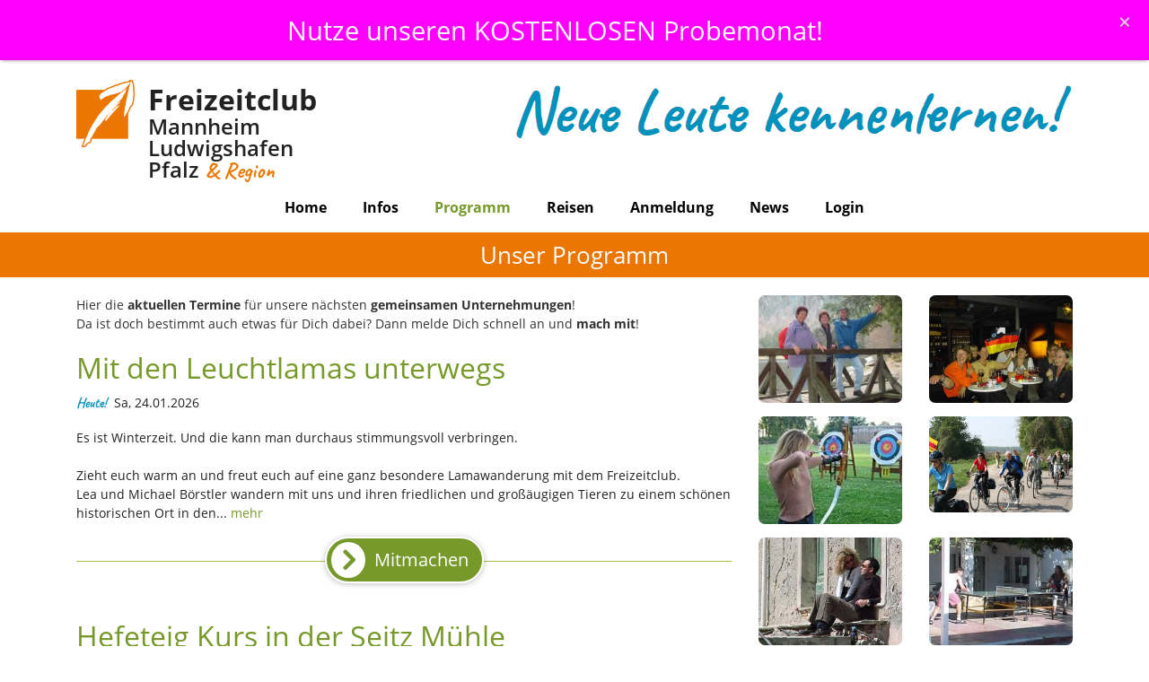

--- FILE ---
content_type: text/html; charset=utf-8
request_url: https://www.freizeitclub-mannheim.de/programm
body_size: 18103
content:
<!DOCTYPE html>
<html dir="ltr" lang="de">
<head>
    <meta charset="utf-8">
<title>Freizeit für Singles und alle aktiven Leute in Mannheim und Umgebung - Unser Programm</title>
<meta name="description" content="Freizeit Events Ü40 rund um Mannheim - Jetzt ausprobieren!">
<meta name="viewport" content="width=device-width, initial-scale=1">
<link rel="shortcut icon" href="/favicon.php?club=33">
<link rel="apple-touch-icon" sizes="180x180" href="/pics/icon-180.png">
<link rel="icon" type="image/png" sizes="192x192" href="/pics/icon-192.png">
<link href="/mhd_layout/css/app.min.css?1768400466" rel="stylesheet">
    <meta name="robots" content="index,follow,noodp,noydir">
<meta name="google-site-verification" content="y7PR-sXQ74djJrf9CXG84kAv9SNsiEZZzU-g1u4zCxk" />    <link href="/mh_layout/css/fc_programm.css" rel="stylesheet">
</head>
<body id="fc_page_programm" class="fc-page-programm">

<div id="head-alert" class="mt-0 alert alert-fc-header fc-pink-bg alert-dismissible fade show d-none rounded-0 shadow text-center" data-ref="12d872aae5d2d55d10bae6fa4ee7117b" role="alert">
    Nutze unseren KOSTENLOSEN Probemonat!    <button type="button" class="close" data-dismiss="alert" aria-label="Schliessen">
        <span aria-hidden="true">&times;</span>
    </button>
</div>
<div class="topScroll circle"><i class="fa fa-angle-up"></i></div>
<header class="header">
    <div class="fc-top-header clearfix">
        <div class="container">
            <div class="logo hidden-md-down">
                <a href="/"><img src="/Bilder/logo_33.png" alt="Freizeitclub Mannheim Ludwigshafen Pfalz und Region" align="left"></a>
                <div class="freizeitclub-tagline">
                    <a href="/"><span class="freizeitclub">Freizeitclub</span><span class="stadt">Mannheim Ludwigshafen Pfalz</span><span class="region">&nbsp;& Region</span></a>
                </div>
            </div>
            <div class="logo-kleiner hidden-lg-up">
                <a href="/"><img src="/Bilder/logo_33.png" alt="Freizeitclub Mannheim Ludwigshafen Pfalz und Region" align="left"></a>
                <div class="freizeitclub-tagline">
                    <a href="/"><span class="freizeitclub">Freizeitclub</span><span class="stadt">Mannheim Ludwigshafen Pfalz</span><span class="region">&nbsp;& Region</span></a>
                </div>
            </div>
                        <div class="header-slideshow-wrapper">
                <div id="header_slider" class="carousel slide" data-ride="carousel">
                    <div class="carousel-inner">
                                                    <div class="carousel-item active">
                                <img src="/library/Neue_Leute_kennenlernen_4.png">
                            </div>
                                                    <div class="carousel-item">
                                <img src="/library/Gemeinsam_mehr_erleben_4.png">
                            </div>
                                                    <div class="carousel-item">
                                <img src="/library/Schau_rein_Mach_mit_Header_blau_4.png">
                            </div>
                                            </div>
                </div>
            </div>
                    </div>
    </div>
    <div class="fc-nav  clearfix">
        <div class="container">
            <nav class="navbar navbar-expand-md navbar-light">
                <div class="clearfix hidden-md-up">
                    <div class="logo">
                        <a href="/"><img src="/Bilder/logo_33.png" alt="Freizeitclub Mannheim Ludwigshafen Pfalz und Region" align="left"></a>
                        <div class="freizeitclub-tagline">
                            <a href="/"><span class="freizeitclub">Freizeitclub</span><span class="stadt">Mannheim Ludwigshafen Pfalz</span><span class="region"><span class="region">&nbsp;& Region</span></span></a>
                        </div>
                    </div>
                </div>
                <button class="navbar-toggler" type="button" data-toggle="collapse" data-target="#navbarSupportedContent" aria-controls="navbarSupportedContent" aria-expanded="false" aria-label="Toggle navigation">
                    <span class="navbar-toggler-icon"></span>
                </button>
                <div class="collapse navbar-collapse justify-content-center" id="navbarSupportedContent">
                    <ul class="navbar-nav flex-wrap">
                                                    <li class="nav-item">
                                <a href="/" class="nav-link" target="_self" title="Freizeitclub Mannheim">Home</a>
                            </li>
                                                    <li class="nav-item">
                                <a href="/info" class="nav-link" target="_self" title="Infos Freizeitclub Mannheim">Infos</a>
                            </li>
                                                    <li class="nav-item active">
                                <a href="/programm" class="nav-link" target="_self" title="Freizeit Programm Mannheim">Programm</a>
                            </li>
                                                    <li class="nav-item">
                                <a href="/reisen" class="nav-link" target="_self" title="Gruppenreisen ab Mannheim">Reisen</a>
                            </li>
                                                    <li class="nav-item">
                                <a href="/anmeldung" class="nav-link" target="_self" title="Probemonat Freizeitclub Mannheim">Anmeldung</a>
                            </li>
                                                    <li class="nav-item">
                                <a href="/newsletter" class="nav-link" target="_self" title="Neues vom Mannheimer Freizeitclub">News</a>
                            </li>
                                                    <li class="nav-item">
                                <a href="/Mitgliederzugang" class="nav-link" target="_self">Login</a>
                            </li>
                                            </ul>
                </div>
            </nav>
        </div>
    </div>
</header>
<section class="fc-h1-container">
    <div class="container">
        <div class="row">
            <div class="col">
                <h1 class="fc-h1">Unser Programm</h1>
            </div>
        </div>
    </div>
</section>
<div class="container">
    <div class="row">
        <div class="col-md-8 col-sm-12">
            <div class="fc-mainmessage fc-mainmessage-sidebar">
                <p>Hier die <strong>aktuellen Termine</strong> f&uuml;r unsere n&auml;chsten <strong>gemeinsamen Unternehmungen</strong>!<br />Da ist doch bestimmt auch etwas f&uuml;r Dich dabei? Dann melde Dich schnell an und <strong>mach mit</strong>!</p>            </div>
                                                    <article class="blogpost ws-mb-20-r">
                    <header>
                        <h2><a href="/programm/Mit%20den%20Leuchtlamas%20unterwegs%20%20_88482" style="color:#77992A">Mit den Leuchtlamas unterwegs  </a></h2>
                        <p class="margin-clear"><span class="fc-heute">Heute!</span> Sa, 24.01.2026</p>
                    </header>
                    <div class="blogpost-content">
                        <p>
                                                        Es ist Winterzeit. Und die kann man durchaus stimmungsvoll verbringen. <br />
<br />
Zieht euch warm an und freut euch auf eine ganz besondere Lamawanderung mit dem Freizeitclub.<br />
Lea und Michael Börstler wandern mit uns und ihren friedlichen und großäugigen Tieren zu einem schönen historischen Ort in den... <a class="fc-green" href="/programm/Mit%20den%20Leuchtlamas%20unterwegs%20%20_88482">mehr</a>
                                                    </p>
                    </div>
                            <div class="btn-fc-green-wrapper">
        <hr>
        <a href="/anmeldung" class="btn-sm btn btn-fc-green"><i class="fa fa-angle-right fc-mitmach-button-pfeil"></i> <span class="ws-button-text">Mitmachen</span></a>
    </div>

                </article>
                            <article class="blogpost ws-mb-20-r">
                    <header>
                        <h2><a href="/programm/Hefeteig%20Kurs%20in%20der%20Seitz%20M%C3%BChle%20_88773" style="color:#77992A">Hefeteig Kurs in der Seitz Mühle </a></h2>
                        <p class="margin-clear">So, 25.01.2026</p>
                    </header>
                    <div class="blogpost-content">
                        <p>
                                                        Nachdem die Teilnehmer des Brotback-Kurses so begeistert waren und einen weiteren Kurs gewünscht haben - ist es nun soweit. Sogar am Sonntag werden für uns die Türen geöffnet und Bäckermeister Matthias weist uns in die Kunst des gelungenen Hefeteigs ein. <br />
<br />
Duftend, weich und herrlich... <a class="fc-green" href="/programm/Hefeteig%20Kurs%20in%20der%20Seitz%20M%C3%BChle%20_88773">mehr</a>
                                                    </p>
                    </div>
                            <div class="btn-fc-green-wrapper">
        <hr>
        <a href="/anmeldung" class="btn-sm btn btn-fc-green"><i class="fa fa-angle-right fc-mitmach-button-pfeil"></i> <span class="ws-button-text">Mitmachen</span></a>
    </div>

                </article>
                            <article class="blogpost ws-mb-20-r">
                    <header>
                        <h2><a href="/programm/DER%20TATORTREINIGER%20im%20Zimmertheater%20Speyer_88483" style="color:#77992A">DER TATORTREINIGER im Zimmertheater Speyer</a></h2>
                        <p class="margin-clear">Fr, 30.01.2026</p>
                    </header>
                    <div class="blogpost-content">
                        <p>
                                                        Kein Januar ohne Zimmertheater. Inzwischen ist der Besuch des kleinen Theaterkellers schon eine liebgewordene Tradition im Freizeitclub. <br />
<br />
In diesem Jahr habe ich ein Stück ausgesucht, das bestimmt viele von euch schon aus dem Fernsehen kennen.<br />
<br />
Die Serie rund um Heiko "Schotty" Schotte, der... <a class="fc-green" href="/programm/DER%20TATORTREINIGER%20im%20Zimmertheater%20Speyer_88483">mehr</a>
                                                    </p>
                    </div>
                            <div class="btn-fc-green-wrapper">
        <hr>
        <a href="/anmeldung" class="btn-sm btn btn-fc-green"><i class="fa fa-angle-right fc-mitmach-button-pfeil"></i> <span class="ws-button-text">Mitmachen</span></a>
    </div>

                </article>
                            <article class="blogpost ws-mb-20-r">
                    <header>
                        <h2><a href="/programm/Reisetreff%20-%20gemeinsam%20die%20Welt%20entdecken_89029" style="color:#77992A">Reisetreff - gemeinsam die Welt entdecken</a></h2>
                        <p class="margin-clear">Sa, 31.01.2026 - Sa, 31.01.2026</p>
                    </header>
                    <div class="blogpost-content">
                        <p>
                                                        Reisetreff, ein neues Format!<br />
<br />
Reisen verbindet – sie öffnet Horizonte, schafft Erinnerungen und bringt Menschen zusammen. Genau das möchten wir in unserem Reisetreff erleben!<br />
Wir laden alle ein, die Freude daran haben, neue Länder zu entdecken, besondere Momente festzuhalten und ihre... <a class="fc-green" href="/programm/Reisetreff%20-%20gemeinsam%20die%20Welt%20entdecken_89029">mehr</a>
                                                    </p>
                    </div>
                            <div class="btn-fc-green-wrapper">
        <hr>
        <a href="/anmeldung" class="btn-sm btn btn-fc-green"><i class="fa fa-angle-right fc-mitmach-button-pfeil"></i> <span class="ws-button-text">Mitmachen</span></a>
    </div>

                </article>
                            <article class="blogpost ws-mb-20-r">
                    <header>
                        <h2><a href="/programm/Schmerzfrei%20in%20den%20Sommer%2C%20entspannt%20genie%C3%9Fen%20%E2%80%93%20Pilates%20und%20Cappuccino%20%281%29_89190" style="color:#77992A">Schmerzfrei in den Sommer, entspannt genießen – Pilates &amp; Cappuccino (1)</a></h2>
                        <p class="margin-clear">Sa, 31.01.2026</p>
                    </header>
                    <div class="blogpost-content">
                        <p>
                                                        Pilates ist ein wahres Geschenk für unseren Rücken. Durch das gezielte Training der tief liegenden Rumpf- und Rückenmuskulatur wird die Wirbelsäule stabilisiert, die Haltung verbessert und Verspannungen werden sanft gelöst. Das hilft nicht nur vorbeugend, sondern auch bei bereits bestehenden... <a class="fc-green" href="/programm/Schmerzfrei%20in%20den%20Sommer%2C%20entspannt%20genie%C3%9Fen%20%E2%80%93%20Pilates%20und%20Cappuccino%20%281%29_89190">mehr</a>
                                                    </p>
                    </div>
                            <div class="btn-fc-green-wrapper">
        <hr>
        <a href="/anmeldung" class="btn-sm btn btn-fc-green"><i class="fa fa-angle-right fc-mitmach-button-pfeil"></i> <span class="ws-button-text">Mitmachen</span></a>
    </div>

                </article>
                            <article class="blogpost ws-mb-20-r">
                    <header>
                        <h2><a href="/programm/MAEMORIES%20-%20Amerikanische%20Geschichte%28n%29%20in%20Mannheim_89005" style="color:#77992A">MAEMORIES - Amerikanische Geschichte(n) in Mannheim</a></h2>
                        <p class="margin-clear">So, 01.02.2026</p>
                    </header>
                    <div class="blogpost-content">
                        <p>
                                                        Besuch einer Ausstellung über die Amerikanische Geschichte des Militärs und ihren Familien in Mannheim.                                                    </p>
                    </div>
                            <div class="btn-fc-green-wrapper">
        <hr>
        <a href="/anmeldung" class="btn-sm btn btn-fc-green"><i class="fa fa-angle-right fc-mitmach-button-pfeil"></i> <span class="ws-button-text">Mitmachen</span></a>
    </div>

                </article>
                            <article class="blogpost ws-mb-20-r">
                    <header>
                        <h2><a href="/programm/Winterlichter%202026%20im%20Luisenpark%20MA%20_89027" style="color:#77992A">Winterlichter 2026 im Luisenpark MA </a></h2>
                        <p class="margin-clear">Fr, 06.02.2026</p>
                    </header>
                    <div class="blogpost-content">
                        <p>
                                                        Es leuchtet und glitzert wieder im Luisenpark. Bäume, Büsche und Wasserflächen erstrahlen in bunten Farben, Lichtobjekte funkeln um die Wette.<br />
<br />
Die Winterlichterzeit ist eine der schönsten Jahreszeiten im Luisenpark, und wir wollen sie gemeinsam genießen.<br />
<br />
Danach kann, wer Lust hat, mit ins... <a class="fc-green" href="/programm/Winterlichter%202026%20im%20Luisenpark%20MA%20_89027">mehr</a>
                                                    </p>
                    </div>
                            <div class="btn-fc-green-wrapper">
        <hr>
        <a href="/anmeldung" class="btn-sm btn btn-fc-green"><i class="fa fa-angle-right fc-mitmach-button-pfeil"></i> <span class="ws-button-text">Mitmachen</span></a>
    </div>

                </article>
                            <article class="blogpost ws-mb-20-r">
                    <header>
                        <h2><a href="/programm/Kreativ-%20Keramikmal-Workshop%20in%20der%20Bunten%20Kuh_89137" style="color:#77992A">Kreativ- Keramikmal-Workshop in der Bunten Kuh</a></h2>
                        <p class="margin-clear">Sa, 07.02.2026</p>
                    </header>
                    <div class="blogpost-content">
                        <p>
                                                        Auf vielfachen Wunsch auf unserer Wunschliste haben wir glücklicherweise einen Samstags-Termin im Keramikstudio bekommen können. Jippieeeh! <br />
<br />
Wie funktioniert der Malworkshop? Du suchst dir dein Lieblingsstück aus – ob Tasse, Teller, Schale oder Dekofigur. Du findest bei uns viele Formen, die... <a class="fc-green" href="/programm/Kreativ-%20Keramikmal-Workshop%20in%20der%20Bunten%20Kuh_89137">mehr</a>
                                                    </p>
                    </div>
                            <div class="btn-fc-green-wrapper">
        <hr>
        <a href="/anmeldung" class="btn-sm btn btn-fc-green"><i class="fa fa-angle-right fc-mitmach-button-pfeil"></i> <span class="ws-button-text">Mitmachen</span></a>
    </div>

                </article>
                            <article class="blogpost ws-mb-20-r">
                    <header>
                        <h2><a href="/programm/Walk%20und%20Talk%20in%20Ketsch%20und%20Bella%20Capri%20_89185" style="color:#77992A">Walk &amp; Talk in Ketsch und Bella Capri </a></h2>
                        <p class="margin-clear">Sa, 07.02.2026</p>
                    </header>
                    <div class="blogpost-content">
                        <p>
                                                        Unser Walk & Talk führt uns im Februar nach Ketsch. Vorbei an einer Vielzahl an Seen, wie dem Anglersee und dem Hohwiesensee, und Bächen, wie dem Kraichbach, dem Hardtbach und dem Seebach. Das Naturparadies und die schönen Ausblicke lassen uns schnell durchatmen, entspannen und der Natur hautnah... <a class="fc-green" href="/programm/Walk%20und%20Talk%20in%20Ketsch%20und%20Bella%20Capri%20_89185">mehr</a>
                                                    </p>
                    </div>
                            <div class="btn-fc-green-wrapper">
        <hr>
        <a href="/anmeldung" class="btn-sm btn btn-fc-green"><i class="fa fa-angle-right fc-mitmach-button-pfeil"></i> <span class="ws-button-text">Mitmachen</span></a>
    </div>

                </article>
                            <article class="blogpost ws-mb-20-r">
                    <header>
                        <h2><a href="/programm/Willkommen%20im%20Kuriosit%C3%A4tenkabinett_89238" style="color:#77992A">Willkommen im Kuriositätenkabinett</a></h2>
                        <p class="margin-clear">So, 08.02.2026</p>
                    </header>
                    <div class="blogpost-content">
                        <p>
                                                        Komm heute mit dem Freizeitclub Mannheim zu einer spannenden und exklusiven Führung durch den Wilhelmsbau im Technik Museum Speyer.<br />
<br />
Das faszinierende Kuriositäten- und Raritätenkabinett mit tausenden Exponaten aus dem 19. und 20. Jahrhundert lässt den längst vergangenen Zeitgeist lebendig... <a class="fc-green" href="/programm/Willkommen%20im%20Kuriosit%C3%A4tenkabinett_89238">mehr</a>
                                                    </p>
                    </div>
                            <div class="btn-fc-green-wrapper">
        <hr>
        <a href="/anmeldung" class="btn-sm btn btn-fc-green"><i class="fa fa-angle-right fc-mitmach-button-pfeil"></i> <span class="ws-button-text">Mitmachen</span></a>
    </div>

                </article>
                            <article class="blogpost ws-mb-20-r">
                    <header>
                        <h2><a href="/programm/Badminton%20am%20Sonntag%20im%20Sportiv%20im%20Limburgerhof%20und%20EL%20GRECO_89179" style="color:#77992A">Badminton am Sonntag im Sportiv im Limburgerhof und EL GRECO</a></h2>
                        <p class="margin-clear">So, 08.02.2026</p>
                    </header>
                    <div class="blogpost-content">
                        <p>
                                                        Badminton ist ein schöner Sport für alle, die sich gerne bewegen. Lasst uns Mal wieder seit langem den Schläger schwingen, Spaß haben, Kalorien abtrainieren und einfach mal wieder auspowern. <br />
Du hast lange oder noch nie Badminton gespielt? Kein Problem, jedes Spiel-Level ist herzlich... <a class="fc-green" href="/programm/Badminton%20am%20Sonntag%20im%20Sportiv%20im%20Limburgerhof%20und%20EL%20GRECO_89179">mehr</a>
                                                    </p>
                    </div>
                            <div class="btn-fc-green-wrapper">
        <hr>
        <a href="/anmeldung" class="btn-sm btn btn-fc-green"><i class="fa fa-angle-right fc-mitmach-button-pfeil"></i> <span class="ws-button-text">Mitmachen</span></a>
    </div>

                </article>
                            <article class="blogpost ws-mb-20-r">
                    <header>
                        <h2><a href="/programm/Zu%20Fu%C3%9F%20durch%20Deutschland%20%20%20Multivisionsshow%20im%20Planetarium_88998" style="color:#77992A">Zu Fuß durch Deutschland   Multivisionsshow im Planetarium</a></h2>
                        <p class="margin-clear">Mi, 11.02.2026</p>
                    </header>
                    <div class="blogpost-content">
                        <p>
                                                        Vater und Sohn laufen 1.600 km quer durch Deutschland von der Nordsee bis zur Zugspitze.<br />
<br />
Wir erleben diese Wanderreise als Live-Multivisionsshow mit 360° Aufnahmen im Kuppelsaal des Planetariums Mannheim.                                                     </p>
                    </div>
                            <div class="btn-fc-green-wrapper">
        <hr>
        <a href="/anmeldung" class="btn-sm btn btn-fc-green"><i class="fa fa-angle-right fc-mitmach-button-pfeil"></i> <span class="ws-button-text">Mitmachen</span></a>
    </div>

                </article>
                            <article class="blogpost ws-mb-20-r">
                    <header>
                        <h2><a href="/programm/M%C3%A4delsabend%20im%20%20Kino%20Capitol_89235" style="color:#77992A">Mädelsabend im  Kino Capitol</a></h2>
                        <p class="margin-clear">Mi, 11.02.2026</p>
                    </header>
                    <div class="blogpost-content">
                        <p>
                                                        MÄDELSABEND<br />
<br />
Der monatliche Treffpunkt für eine Auszeit vom Alltag.<br />
<br />
Hier finden wir neben einem guten Film in entspannter Atmosphäre auch genügend Platz zum Plauschen. Nach dem Film gibt es ein Glas Sekt.<br />
<br />
<br />
Auch Männer sind herzlich willkommen!                                                    </p>
                    </div>
                            <div class="btn-fc-green-wrapper">
        <hr>
        <a href="/anmeldung" class="btn-sm btn btn-fc-green"><i class="fa fa-angle-right fc-mitmach-button-pfeil"></i> <span class="ws-button-text">Mitmachen</span></a>
    </div>

                </article>
                            <article class="blogpost ws-mb-20-r">
                    <header>
                        <h2><a href="/programm/Stammtisch%20mit%20Urlaubsfeeling%20_89161" style="color:#77992A">Stammtisch mit Urlaubsfeeling </a></h2>
                        <p class="margin-clear">Fr, 13.02.2026</p>
                    </header>
                    <div class="blogpost-content">
                        <p>
                                                        Lass die Marokkanische Sonne auf deinen Teller scheinen. Wenn schon nicht im Urlaub - dann wenigstens die "Orientalische Küche" genießen. <br />
<br />
Ob Tajine, Couscous, Falafel, gefüllte Teigtaschen oder Hummus - du kannst unter den landestypischen Gerichten auswählen und die herrlichen Gewürze... <a class="fc-green" href="/programm/Stammtisch%20mit%20Urlaubsfeeling%20_89161">mehr</a>
                                                    </p>
                    </div>
                            <div class="btn-fc-green-wrapper">
        <hr>
        <a href="/anmeldung" class="btn-sm btn btn-fc-green"><i class="fa fa-angle-right fc-mitmach-button-pfeil"></i> <span class="ws-button-text">Mitmachen</span></a>
    </div>

                </article>
                            <article class="blogpost ws-mb-20-r">
                    <header>
                        <h2><a href="/programm/Disco%20Fever%20im%20Trommelpalast%20_89276" style="color:#77992A">Disco Fever im Trommelpalast </a></h2>
                        <p class="margin-clear">Fr, 13.02.2026</p>
                    </header>
                    <div class="blogpost-content">
                        <p>
                                                        Möchtest Du bei einer weiteren legendären Disco-Nacht im Trommelpalast dabei sein?<br />
<br />
Keine Schlager, kein Umba-Umba-Täteräääää – stattdessen erwarten euch die besten Disco-Beats von DJ Chris, die direkt in die Beine gehen. <br />
<br />
Während überall im Land die Narren regieren, könnt ihr bei... <a class="fc-green" href="/programm/Disco%20Fever%20im%20Trommelpalast%20_89276">mehr</a>
                                                    </p>
                    </div>
                            <div class="btn-fc-green-wrapper">
        <hr>
        <a href="/anmeldung" class="btn-sm btn btn-fc-green"><i class="fa fa-angle-right fc-mitmach-button-pfeil"></i> <span class="ws-button-text">Mitmachen</span></a>
    </div>

                </article>
                            <article class="blogpost ws-mb-20-r">
                    <header>
                        <h2><a href="/programm/F%C3%BChrung%20durch%20die%20Universit%C3%A4t%20Heidelberg%20in%20der%20Altstadt_88889" style="color:#77992A">Führung durch die Universität Heidelberg in der Altstadt</a></h2>
                        <p class="margin-clear">Sa, 14.02.2026 - Sa, 14.02.2026</p>
                    </header>
                    <div class="blogpost-content">
                        <p>
                                                        "Spuren der Geschichte"<br />
<br />
Sie ist die älteste Universität Deutschlands; die Heidelberger Universität Ruperto Carola. 1386 gegründet, zieht sie seit Jahrhunderten bedeutende Köpfe aus aller Welt nach Heidelberg. Die Führung lädt dazu ein, die Geschichte der Universität und das studentische... <a class="fc-green" href="/programm/F%C3%BChrung%20durch%20die%20Universit%C3%A4t%20Heidelberg%20in%20der%20Altstadt_88889">mehr</a>
                                                    </p>
                    </div>
                            <div class="btn-fc-green-wrapper">
        <hr>
        <a href="/anmeldung" class="btn-sm btn btn-fc-green"><i class="fa fa-angle-right fc-mitmach-button-pfeil"></i> <span class="ws-button-text">Mitmachen</span></a>
    </div>

                </article>
                            <article class="blogpost ws-mb-20-r">
                    <header>
                        <h2><a href="/programm/Schnitzeljagd%20mit%20Trollsichtung_89025" style="color:#77992A">Schnitzeljagd mit Trollsichtung</a></h2>
                        <p class="margin-clear">So, 15.02.2026</p>
                    </header>
                    <div class="blogpost-content">
                        <p>
                                                        In unmittelbarer Umgebung der historischen Stadt Speyer befindet sich der Berghäuser Altrhein. Was viele nicht wissen: Dort wurden kürzlich seltene Spuren und merkwürdige Hinweise auf geheimnisvolle Fabelwesen gefunden. <br />
<br />
Echt jetzt? Lasst und nachschauen.<br />
Wir gehen auf eine ca. 4km lange... <a class="fc-green" href="/programm/Schnitzeljagd%20mit%20Trollsichtung_89025">mehr</a>
                                                    </p>
                    </div>
                            <div class="btn-fc-green-wrapper">
        <hr>
        <a href="/anmeldung" class="btn-sm btn btn-fc-green"><i class="fa fa-angle-right fc-mitmach-button-pfeil"></i> <span class="ws-button-text">Mitmachen</span></a>
    </div>

                </article>
                            <article class="blogpost ws-mb-20-r">
                    <header>
                        <h2><a href="/programm/Bautzen%20und%20G%C3%B6rlitz%20%E2%80%93%20eine%20Reise%20voller%20Geschichten%20und%20funkelnder%20Momente_88460" style="color:#77992A">Bautzen und Görlitz – eine Reise voller Geschichten und funkelnder Momente</a></h2>
                        <p class="margin-clear">Do, 19.02.2026 - So, 22.02.2026</p>
                    </header>
                    <div class="blogpost-content">
                        <p>
                                                        Entdeckt mit uns gemeinsam die Stadt der Türme mit Stadtführung, Sorbischem Museum und kreativem Ostereier-Workshop. Genießt Bautzener Senf im Restaurant, erkundet Görlitz und feiert in der Tanzbar und wer noch will bestaunt eine der größten privaten Rolling-Stones-Sammlungen Deutschlands in... <a class="fc-green" href="/programm/Bautzen%20und%20G%C3%B6rlitz%20%E2%80%93%20eine%20Reise%20voller%20Geschichten%20und%20funkelnder%20Momente_88460">mehr</a>
                                                    </p>
                    </div>
                            <div class="btn-fc-green-wrapper">
        <hr>
        <a href="/anmeldung" class="btn-sm btn btn-fc-green"><i class="fa fa-angle-right fc-mitmach-button-pfeil"></i> <span class="ws-button-text">Mitmachen</span></a>
    </div>

                </article>
                            <article class="blogpost ws-mb-20-r">
                    <header>
                        <h2><a href="/programm/Spielen%20und%20Spa%C3%9F%20haben%20in%20MA%20_89101" style="color:#77992A">Spielen und Spaß haben in MA </a></h2>
                        <p class="margin-clear">Fr, 20.02.2026 - Fr, 20.02.2026</p>
                    </header>
                    <div class="blogpost-content">
                        <p>
                                                        Gemeinsam ein leckeres Abendessen genießen, spielen und lachen. Wir starten unsere beliebten Spieleabende in diesem Jahr wieder! Freut euch auf ein gemütliches Zusammensein und lernt dabei das Spiel kennen, das ihr schon immer mal spielen wolltet.<br />
<br />
Solche Spiele-Abende sind sehr kommunikativ.... <a class="fc-green" href="/programm/Spielen%20und%20Spa%C3%9F%20haben%20in%20MA%20_89101">mehr</a>
                                                    </p>
                    </div>
                            <div class="btn-fc-green-wrapper">
        <hr>
        <a href="/anmeldung" class="btn-sm btn btn-fc-green"><i class="fa fa-angle-right fc-mitmach-button-pfeil"></i> <span class="ws-button-text">Mitmachen</span></a>
    </div>

                </article>
                            <article class="blogpost ws-mb-20-r">
                    <header>
                        <h2><a href="/programm/%20Die%20drei%20%3F%3F%3F%20und%20die%20Salztote%20im%20Planetarium%20_88878" style="color:#77992A"> Die drei ??? und die Salztote im Planetarium </a></h2>
                        <p class="margin-clear">Sa, 21.02.2026</p>
                    </header>
                    <div class="blogpost-content">
                        <p>
                                                        Die drei ??? und die Salztote<br />
Ein spannender Fall aus der 3D-Audio-Abenteuerhörspielreihe<br />
Wir erleben das Original-Hörspiel im einzigartigen 3D-Surround-Sound im Planetarium Mannheim!                                                    </p>
                    </div>
                            <div class="btn-fc-green-wrapper">
        <hr>
        <a href="/anmeldung" class="btn-sm btn btn-fc-green"><i class="fa fa-angle-right fc-mitmach-button-pfeil"></i> <span class="ws-button-text">Mitmachen</span></a>
    </div>

                </article>
                            <article class="blogpost ws-mb-20-r">
                    <header>
                        <h2><a href="/programm/Fr%C3%BChst%C3%BCck%20im%20%20Morgengold%20Caf%C3%A9%20in%20Mannheim_89322" style="color:#77992A">Frühstück im  Morgengold Café in Mannheim</a></h2>
                        <p class="margin-clear">Sa, 21.02.2026</p>
                    </header>
                    <div class="blogpost-content">
                        <p>
                                                        Heute starten wir mit einem leckeren Frühstück gemeinsam in den Tag. <br />
<br />
<br />
<br />
                                                    </p>
                    </div>
                            <div class="btn-fc-green-wrapper">
        <hr>
        <a href="/anmeldung" class="btn-sm btn btn-fc-green"><i class="fa fa-angle-right fc-mitmach-button-pfeil"></i> <span class="ws-button-text">Mitmachen</span></a>
    </div>

                </article>
                            <article class="blogpost ws-mb-20-r">
                    <header>
                        <h2><a href="/programm/Ausstellung%20und%20F%C3%BChrung%20im%20REM%20-%20Saurier%20-%20Faszination%20Urzeit_88847" style="color:#77992A">Ausstellung und Führung im REM - Saurier - Faszination Urzeit</a></h2>
                        <p class="margin-clear">So, 22.02.2026</p>
                    </header>
                    <div class="blogpost-content">
                        <p>
                                                        Heute besuchen wir die Saurier Austellung im REM. Sie holt die Urzeit-Echsen nach Mannheim und macht ihre Welt lebendig. Anhand zahlreicher versteinerter Lebensreste, Skeletten, lebensechten Rekonstruktionen und Präparaten erhalten wir spannende Einblicke in die Welt von T-rex &amp; Co.                                                    </p>
                    </div>
                            <div class="btn-fc-green-wrapper">
        <hr>
        <a href="/anmeldung" class="btn-sm btn btn-fc-green"><i class="fa fa-angle-right fc-mitmach-button-pfeil"></i> <span class="ws-button-text">Mitmachen</span></a>
    </div>

                </article>
                            <article class="blogpost ws-mb-20-r">
                    <header>
                        <h2><a href="/programm/Pfalzwanderung%20-%20Gimmeldinger%20Meerspinnblick%20%E2%80%93%20Am%20Mu%C3%9Fbach%20entlang_89000" style="color:#77992A">Pfalzwanderung - Gimmeldinger Meerspinnblick – Am Mußbach entlang</a></h2>
                        <p class="margin-clear">So, 22.02.2026</p>
                    </header>
                    <div class="blogpost-content">
                        <p>
                                                        Der Pfälzerwald, mit seinen dichten Wäldern, sanften Hügeln und malerischen Ausblicken, ist ein wahres Paradies für Wanderfreunde, egal ob Neuling oder erfahrener Wanderer.<br />
 Wenn wir uns auf die Pfade begeben, um die Schönheit dieser Region zu erkunden, erleben wir nicht nur die Natur in ihrer... <a class="fc-green" href="/programm/Pfalzwanderung%20-%20Gimmeldinger%20Meerspinnblick%20%E2%80%93%20Am%20Mu%C3%9Fbach%20entlang_89000">mehr</a>
                                                    </p>
                    </div>
                            <div class="btn-fc-green-wrapper">
        <hr>
        <a href="/anmeldung" class="btn-sm btn btn-fc-green"><i class="fa fa-angle-right fc-mitmach-button-pfeil"></i> <span class="ws-button-text">Mitmachen</span></a>
    </div>

                </article>
                            <article class="blogpost ws-mb-20-r">
                    <header>
                        <h2><a href="/programm/Schorle%20Bingo%20_89206" style="color:#77992A">Schorle Bingo </a></h2>
                        <p class="margin-clear">Mi, 25.02.2026</p>
                    </header>
                    <div class="blogpost-content">
                        <p>
                                                        Seid ihr bereit für einen Abend voller Spaß, Überraschungen und einer guten Portion Wortwitz?<br />
<br />
Dann kommt mit zum Schorle-Bingo Abend! Hier wird nicht mit Zahlen gespielt, sondern mit pfälzischen Begriffen – von „Dubbeglas“ bis „Weck, Worscht & Woi“. Wer als Erstes die Reihe voll... <a class="fc-green" href="/programm/Schorle%20Bingo%20_89206">mehr</a>
                                                    </p>
                    </div>
                            <div class="btn-fc-green-wrapper">
        <hr>
        <a href="/anmeldung" class="btn-sm btn btn-fc-green"><i class="fa fa-angle-right fc-mitmach-button-pfeil"></i> <span class="ws-button-text">Mitmachen</span></a>
    </div>

                </article>
                            <article class="blogpost ws-mb-20-r">
                    <header>
                        <h2><a href="/programm/Tapas-Abend%20im%20Andalucia%20Speyer_89024" style="color:#77992A">Tapas-Abend im Andalucia Speyer</a></h2>
                        <p class="margin-clear">Fr, 27.02.2026</p>
                    </header>
                    <div class="blogpost-content">
                        <p>
                                                        Das Andalucia ist relativ neu in Speyer am Start. Ein kleines Lokal auf zwei Etagen mit wirklich sehr leckeren und authentischen Tapas. Ich habe es vor ein paar Wochen getestet und war sehr angetan. Grund genug, hier einmal gemeinsam ins Wochenende zu starten.                                                      </p>
                    </div>
                            <div class="btn-fc-green-wrapper">
        <hr>
        <a href="/anmeldung" class="btn-sm btn btn-fc-green"><i class="fa fa-angle-right fc-mitmach-button-pfeil"></i> <span class="ws-button-text">Mitmachen</span></a>
    </div>

                </article>
                            <article class="blogpost ws-mb-20-r">
                    <header>
                        <h2><a href="/programm/%20Jesus%20Christ%20Superstar%20Rockoper%20_89110" style="color:#77992A"> Jesus Christ Superstar Rockoper </a></h2>
                        <p class="margin-clear">Sa, 28.02.2026 - Sa, 28.02.2026</p>
                    </header>
                    <div class="blogpost-content">
                        <p>
                                                        Wie mehrfach gewünscht besuchen wir die bekannte Rockoper Jesus Christ Superstar auf der großen Bühne im Pfalzbau !<br />
                                                    </p>
                    </div>
                            <div class="btn-fc-green-wrapper">
        <hr>
        <a href="/anmeldung" class="btn-sm btn btn-fc-green"><i class="fa fa-angle-right fc-mitmach-button-pfeil"></i> <span class="ws-button-text">Mitmachen</span></a>
    </div>

                </article>
                            <article class="blogpost ws-mb-20-r">
                    <header>
                        <h2><a href="/programm/Pfalzwanderung%3A%20Von%20B%C3%BCttelwoog%20zu%20Burg%20Neudahn%20%289%20-%2015%20km%29_89006" style="color:#77992A">Pfalzwanderung: Von Büttelwoog zu Burg Neudahn (9 / 15 km)</a></h2>
                        <p class="margin-clear">So, 01.03.2026</p>
                    </header>
                    <div class="blogpost-content">
                        <p>
                                                        Ob Neulinge oder erfahrene Wanderfans – bei uns findet jede*r den perfekten Einstieg ins Naturabenteuer! Gemeinsam ziehen wir als fröhliche Runde los, begleitet von geselligen Gesprächen und guter Laune.<br />
<br />
Im Dahner Felsenland erwartet uns eine einmalige Landschaft voller interessanter... <a class="fc-green" href="/programm/Pfalzwanderung%3A%20Von%20B%C3%BCttelwoog%20zu%20Burg%20Neudahn%20%289%20-%2015%20km%29_89006">mehr</a>
                                                    </p>
                    </div>
                            <div class="btn-fc-green-wrapper">
        <hr>
        <a href="/anmeldung" class="btn-sm btn btn-fc-green"><i class="fa fa-angle-right fc-mitmach-button-pfeil"></i> <span class="ws-button-text">Mitmachen</span></a>
    </div>

                </article>
                            <article class="blogpost ws-mb-20-r">
                    <header>
                        <h2><a href="/programm/Konzert%20in%20der%20Staatsphilharmonie%20LU%20mit%20Kuchenbuffet_89146" style="color:#77992A">Konzert in der Staatsphilharmonie LU mit Kuchenbuffet</a></h2>
                        <p class="margin-clear">So, 01.03.2026</p>
                    </header>
                    <div class="blogpost-content">
                        <p>
                                                        Ein Konzert ist ein Ort, an dem wir alles, was draußen schwieig ist, kurz loslassen können.                                                    </p>
                    </div>
                            <div class="btn-fc-green-wrapper">
        <hr>
        <a href="/anmeldung" class="btn-sm btn btn-fc-green"><i class="fa fa-angle-right fc-mitmach-button-pfeil"></i> <span class="ws-button-text">Mitmachen</span></a>
    </div>

                </article>
                            <article class="blogpost ws-mb-20-r">
                    <header>
                        <h2><a href="/programm/Genussabend%20Wein%20und%20K%C3%A4se%20-%20eine%20besondere%20Kombi%20_88872" style="color:#77992A">Genussabend Wein und Käse - eine besondere Kombi </a></h2>
                        <p class="margin-clear">Fr, 06.03.2026</p>
                    </header>
                    <div class="blogpost-content">
                        <p>
                                                        Wir sitzen gemütlich im Weingut Kruppenbacher zusammen und erleben einen Abend rund um Wein und Käse. Welcher Tropfen passt denn nun zu welchem Käse? <br />
<br />
Lassen wir unsere Geschmacksknospen tanzen und probieren uns durch den Freitag Abend. Der Kultur-und Weinbotschafter Timo Dorsch erzählt uns... <a class="fc-green" href="/programm/Genussabend%20Wein%20und%20K%C3%A4se%20-%20eine%20besondere%20Kombi%20_88872">mehr</a>
                                                    </p>
                    </div>
                            <div class="btn-fc-green-wrapper">
        <hr>
        <a href="/anmeldung" class="btn-sm btn btn-fc-green"><i class="fa fa-angle-right fc-mitmach-button-pfeil"></i> <span class="ws-button-text">Mitmachen</span></a>
    </div>

                </article>
                            <article class="blogpost ws-mb-20-r">
                    <header>
                        <h2><a href="/programm/Come%20on%2C%20let%C2%B4s%20sing%21%20_88789" style="color:#77992A">Come on, let´s sing! </a></h2>
                        <p class="margin-clear">Mi, 11.03.2026</p>
                    </header>
                    <div class="blogpost-content">
                        <p>
                                                        Erlebe die Freude und das verbindende Gefühl des gemeinschaftlichen Singens! Bei dieser Veranstaltung gibt es keine Zuschauer, nur Teilnehmer - und Gänsehaut Momente inklusive! <br />
<br />
Deine Stimme ist zu groß für die Dusche? Dann bist du hier genau richtig und werde Teil eines stimmgewaltigen Chors... <a class="fc-green" href="/programm/Come%20on%2C%20let%C2%B4s%20sing%21%20_88789">mehr</a>
                                                    </p>
                    </div>
                            <div class="btn-fc-green-wrapper">
        <hr>
        <a href="/anmeldung" class="btn-sm btn btn-fc-green"><i class="fa fa-angle-right fc-mitmach-button-pfeil"></i> <span class="ws-button-text">Mitmachen</span></a>
    </div>

                </article>
                            <article class="blogpost ws-mb-20-r">
                    <header>
                        <h2><a href="/programm/Pf%C3%A4lzer%20Buffet%20in%20der%20Weinstube%20Dyck_89023" style="color:#77992A">Pfälzer Buffet in der Weinstube Dyck</a></h2>
                        <p class="margin-clear">Fr, 13.03.2026</p>
                    </header>
                    <div class="blogpost-content">
                        <p>
                                                        Heute genießen wir mit dem Freizeitclub leckeres pfälzisches Essen vom Buffet. <br />
<br />
In der rustikalen Weinstube Dyck sind Plätze für uns reserviert. Und neben traditionellen Gerichten und Bier gibt es hier auch richtig guten Wein aus eigenem Anbau. Also, lassen wir uns nieder und genießen den... <a class="fc-green" href="/programm/Pf%C3%A4lzer%20Buffet%20in%20der%20Weinstube%20Dyck_89023">mehr</a>
                                                    </p>
                    </div>
                            <div class="btn-fc-green-wrapper">
        <hr>
        <a href="/anmeldung" class="btn-sm btn btn-fc-green"><i class="fa fa-angle-right fc-mitmach-button-pfeil"></i> <span class="ws-button-text">Mitmachen</span></a>
    </div>

                </article>
                            <article class="blogpost ws-mb-20-r">
                    <header>
                        <h2><a href="/programm/Historischer%20Stadtrundgang%20und%20Burgruine%20in%20Lindenfels_89310" style="color:#77992A">Historischer Stadtrundgang und Burgruine in Lindenfels</a></h2>
                        <p class="margin-clear">Sa, 14.03.2026 - Sa, 14.03.2026</p>
                    </header>
                    <div class="blogpost-content">
                        <p>
                                                        Lindenfels - "Die Perle des Odenwalds"<br />
<br />
Wir gehen zusammen auf eine entspannte geführte Tour durch Lindenfels – vom historischen Stadtkern bis hinauf zur imposanten Burgruine mit weitem Blick über den Odenwald.<br />
<br />
Bei diesem Rundgang verbinden wir mittelalterliche Geschichte mit echtem... <a class="fc-green" href="/programm/Historischer%20Stadtrundgang%20und%20Burgruine%20in%20Lindenfels_89310">mehr</a>
                                                    </p>
                    </div>
                            <div class="btn-fc-green-wrapper">
        <hr>
        <a href="/anmeldung" class="btn-sm btn btn-fc-green"><i class="fa fa-angle-right fc-mitmach-button-pfeil"></i> <span class="ws-button-text">Mitmachen</span></a>
    </div>

                </article>
                            <article class="blogpost ws-mb-20-r">
                    <header>
                        <h2><a href="/programm/D%C3%BCnenwanderung%20Speyer%20-%20Dudenhofen%20%2810%20-%2015%20km%29_89007" style="color:#77992A">Dünenwanderung Speyer / Dudenhofen (10 / 15 km)</a></h2>
                        <p class="margin-clear">So, 15.03.2026</p>
                    </header>
                    <div class="blogpost-content">
                        <p>
                                                        Ob Neuling oder erfahrene*r Wanderfreund – bei uns sind alle willkommen! In einer fröhlichen Runde starten wir gemeinsam in den Tag, begleitet von geselligen Gesprächen und guter Stimmung.                                                    </p>
                    </div>
                            <div class="btn-fc-green-wrapper">
        <hr>
        <a href="/anmeldung" class="btn-sm btn btn-fc-green"><i class="fa fa-angle-right fc-mitmach-button-pfeil"></i> <span class="ws-button-text">Mitmachen</span></a>
    </div>

                </article>
                            <article class="blogpost ws-mb-20-r">
                    <header>
                        <h2><a href="/programm/Fit%20ins%20Wochenende%20%20-%20%20Wanderung%20Kamelkopfrunde%20ab%20Lindemannsruhe%20ca.%208%20Km_89282" style="color:#77992A">Fit ins Wochenende  -  Wanderung Kamelkopfrunde ab Lindemannsruhe ca. 8 Km</a></h2>
                        <p class="margin-clear">Fr, 20.03.2026</p>
                    </header>
                    <div class="blogpost-content">
                        <p>
                                                        Nach der Winterpause starten wir wieder mit den Freitags-Wanderungen - Fit ins Wochenende.<br />
<br />
Mach dich fit für 2026 und wandere mit unserer erfahrenen Wanderfee, die für dich die Wege vorläuft und sich bestens im Pfälzer Wald auskennt. <br />
<br />
                                                    </p>
                    </div>
                            <div class="btn-fc-green-wrapper">
        <hr>
        <a href="/anmeldung" class="btn-sm btn btn-fc-green"><i class="fa fa-angle-right fc-mitmach-button-pfeil"></i> <span class="ws-button-text">Mitmachen</span></a>
    </div>

                </article>
                            <article class="blogpost ws-mb-20-r">
                    <header>
                        <h2><a href="/programm/Runde%20um%20den%20Silbersee%20-%20Gemeinsam%20laufen%20und%20einkehren_89262" style="color:#77992A">Runde um den Silbersee - Gemeinsam laufen und einkehren</a></h2>
                        <p class="margin-clear">Sa, 21.03.2026</p>
                    </header>
                    <div class="blogpost-content">
                        <p>
                                                        Der Freizeitclub Mannheim lädt euch zu einer schönen Laufrunde in der Natur ein!<br />
<br />
Wir starten in Otterstadt am Restaurant Vivere und laufen gemeinsam eine ca. 9 km lange Runde rund um den idyllischen Silbersee. Die Strecke führt durch abwechslungsreiche Landschaft und eignet sich ideal für... <a class="fc-green" href="/programm/Runde%20um%20den%20Silbersee%20-%20Gemeinsam%20laufen%20und%20einkehren_89262">mehr</a>
                                                    </p>
                    </div>
                            <div class="btn-fc-green-wrapper">
        <hr>
        <a href="/anmeldung" class="btn-sm btn btn-fc-green"><i class="fa fa-angle-right fc-mitmach-button-pfeil"></i> <span class="ws-button-text">Mitmachen</span></a>
    </div>

                </article>
                            <article class="blogpost ws-mb-20-r">
                    <header>
                        <h2><a href="/programm/Schuhmuseum%20Hauenstein%20-%20Schuhgeschichte%28n%29%20hautnah%20und%20authentisch%20erleben_89202" style="color:#77992A">Schuhmuseum Hauenstein - Schuhgeschichte(n) hautnah und authentisch erleben</a></h2>
                        <p class="margin-clear">So, 22.03.2026</p>
                    </header>
                    <div class="blogpost-content">
                        <p>
                                                        Schuhgeschichte ist Kulturerbe, Schuhe sind Kulturgut. Und alle Frauen wissen, Schuhe sind Rudeltiere und brauchen eine große Gesellschaft.                                                    </p>
                    </div>
                            <div class="btn-fc-green-wrapper">
        <hr>
        <a href="/anmeldung" class="btn-sm btn btn-fc-green"><i class="fa fa-angle-right fc-mitmach-button-pfeil"></i> <span class="ws-button-text">Mitmachen</span></a>
    </div>

                </article>
                            <article class="blogpost ws-mb-20-r">
                    <header>
                        <h2><a href="/programm/Spieleabend%20%20mit%20Spa%C3%9F%20und%20Genuss%20in%20Speyer_89049" style="color:#77992A">Spieleabend  mit Spaß und Genuss in Speyer</a></h2>
                        <p class="margin-clear">Fr, 27.03.2026 - Fr, 27.03.2026</p>
                    </header>
                    <div class="blogpost-content">
                        <p>
                                                        Gemeinsam ein leckeres Thailändisches Abendessen genießen, spielen und lachen. Freut euch auf ein gemütliches Zusammensein und lernt dabei das Spiel kennen, das ihr schon immer mal spielen wolltet.<br />
<br />
Solche Spiele-Abende sind sehr kommunikativ. Sie sind auch eine schöne Gelegenheit für neue... <a class="fc-green" href="/programm/Spieleabend%20%20mit%20Spa%C3%9F%20und%20Genuss%20in%20Speyer_89049">mehr</a>
                                                    </p>
                    </div>
                            <div class="btn-fc-green-wrapper">
        <hr>
        <a href="/anmeldung" class="btn-sm btn btn-fc-green"><i class="fa fa-angle-right fc-mitmach-button-pfeil"></i> <span class="ws-button-text">Mitmachen</span></a>
    </div>

                </article>
                            <article class="blogpost ws-mb-20-r">
                    <header>
                        <h2><a href="/programm/Willkommen%20in%20LU%3A%20Vom%20S%C3%BCdpol%20zum%20Nordpol_89032" style="color:#77992A">Willkommen in LU: Vom Südpol zum Nordpol</a></h2>
                        <p class="margin-clear">Sa, 28.03.2026</p>
                    </header>
                    <div class="blogpost-content">
                        <p>
                                                        In der "Ugliest City" Deutschlands erwartet uns heute Gerhard Brandt. Er ist zertifizierter Gästeführer und begleitet uns durch “Down town” Ludwigshafen mit seinen Plätzen, Kunstwerken, Bauwerken und Grünanlagen. <br />
<br />
Die Schönheiten und Liebenswürdigkeiten Ludwigshafens entdeckt man meist... <a class="fc-green" href="/programm/Willkommen%20in%20LU%3A%20Vom%20S%C3%BCdpol%20zum%20Nordpol_89032">mehr</a>
                                                    </p>
                    </div>
                            <div class="btn-fc-green-wrapper">
        <hr>
        <a href="/anmeldung" class="btn-sm btn btn-fc-green"><i class="fa fa-angle-right fc-mitmach-button-pfeil"></i> <span class="ws-button-text">Mitmachen</span></a>
    </div>

                </article>
                            <article class="blogpost ws-mb-20-r">
                    <header>
                        <h2><a href="/programm/Tagestour%20mit%20dem%20Oldtimerbus%20zur%20Mandelbl%C3%BCte_88979" style="color:#77992A">Tagestour mit dem Oldtimerbus zur Mandelblüte</a></h2>
                        <p class="margin-clear">So, 29.03.2026</p>
                    </header>
                    <div class="blogpost-content">
                        <p>
                                                        Keine gewöhnliche, sonntägliche Brunch-Tour startet durchs Bergzabener-Land zur Mandelblütenzeit! <br />
<br />
Wir legen uns "ins rosa Zeug": Busfahrer, Confiseur und Reiseleiterin tragen ROSA! Diese Oldtimer-Bustour ist eine Überraschung in rosa - mit unserer Unterstützung. <br />
<br />
Beginnen wir gemeinsam... <a class="fc-green" href="/programm/Tagestour%20mit%20dem%20Oldtimerbus%20zur%20Mandelbl%C3%BCte_88979">mehr</a>
                                                    </p>
                    </div>
                            <div class="btn-fc-green-wrapper">
        <hr>
        <a href="/anmeldung" class="btn-sm btn btn-fc-green"><i class="fa fa-angle-right fc-mitmach-button-pfeil"></i> <span class="ws-button-text">Mitmachen</span></a>
    </div>

                </article>
                            <article class="blogpost ws-mb-20-r">
                    <header>
                        <h2><a href="/programm/Ostern%20in%20Bayreuth%20%E2%80%93%20Gemeinsam%20genie%C3%9Fen%20und%20Neues%20entdecken%21_88716" style="color:#77992A">Ostern in Bayreuth – Gemeinsam genießen &amp; Neues entdecken!</a></h2>
                        <p class="margin-clear">Do, 02.04.2026 - So, 05.04.2026</p>
                    </header>
                    <div class="blogpost-content">
                        <p>
                                                        Erlebe mit uns ein fröhliches Osterwochenende in Bayreuth – voller Tradition, Kultur und schöner Begegnungen. Wir starten ganz entspannt mit einem Kennenlerntreffen und Begrüßungsgetränk, sodass du sofort Anschluss findest und locker in die Reise startest.<br />
<br />
Gemeinsam erkunden wir die... <a class="fc-green" href="/programm/Ostern%20in%20Bayreuth%20%E2%80%93%20Gemeinsam%20genie%C3%9Fen%20und%20Neues%20entdecken%21_88716">mehr</a>
                                                    </p>
                    </div>
                            <div class="btn-fc-green-wrapper">
        <hr>
        <a href="/anmeldung" class="btn-sm btn btn-fc-green"><i class="fa fa-angle-right fc-mitmach-button-pfeil"></i> <span class="ws-button-text">Mitmachen</span></a>
    </div>

                </article>
                            <article class="blogpost ws-mb-20-r">
                    <header>
                        <h2><a href="/programm/%20NTM%20Comedian%20Harmonists_89297" style="color:#77992A"> NTM Comedian Harmonists</a></h2>
                        <p class="margin-clear">Do, 02.04.2026 - Do, 02.04.2026</p>
                    </header>
                    <div class="blogpost-content">
                        <p>
                                                        Die 1920 er im NTM - in Schwetzingen<br />
<br />
                                                    </p>
                    </div>
                            <div class="btn-fc-green-wrapper">
        <hr>
        <a href="/anmeldung" class="btn-sm btn btn-fc-green"><i class="fa fa-angle-right fc-mitmach-button-pfeil"></i> <span class="ws-button-text">Mitmachen</span></a>
    </div>

                </article>
                            <article class="blogpost ws-mb-20-r">
                    <header>
                        <h2><a href="/programm/Traditionelles%20Karfreitag-Fischessen%20in%20%20Ma-Rheinau_89277" style="color:#77992A">Traditionelles Karfreitag-Fischessen in  Ma-Rheinau</a></h2>
                        <p class="margin-clear">Fr, 03.04.2026</p>
                    </header>
                    <div class="blogpost-content">
                        <p>
                                                        Endlich gibt es wieder leckeren, fangfrischen Zander, Rotbarsch,  Forelle, Kibbeling (Polak-Fischfilet im Backteig) und Tintenfischringe mit wahlweise selbst gemachtem Kartoffelsalat oder Pommes frites.<br />
<br />
Karfreitag ist traditioneller Weise "Fisch-Tag". Komm vorbei und genieße die frische... <a class="fc-green" href="/programm/Traditionelles%20Karfreitag-Fischessen%20in%20%20Ma-Rheinau_89277">mehr</a>
                                                    </p>
                    </div>
                            <div class="btn-fc-green-wrapper">
        <hr>
        <a href="/anmeldung" class="btn-sm btn btn-fc-green"><i class="fa fa-angle-right fc-mitmach-button-pfeil"></i> <span class="ws-button-text">Mitmachen</span></a>
    </div>

                </article>
                            <article class="blogpost ws-mb-20-r">
                    <header>
                        <h2><a href="/programm/Entdeckertour%20durch%20das%20Gerberviertel%20in%20Weinheim_89307" style="color:#77992A">Entdeckertour durch das Gerberviertel in Weinheim</a></h2>
                        <p class="margin-clear">Sa, 04.04.2026 - Sa, 04.04.2026</p>
                    </header>
                    <div class="blogpost-content">
                        <p>
                                                        Komm mit auf eine Entdeckertour durch das Gerberviertel in Weinheim!<br />
<br />
Wir erleben eine stimmungsvolle Führung durch das historische Gerberviertel in Weinheim – einem der ältesten und ursprünglichsten Stadtteile der Zwei-Burgen-Stadt.<br />
<br />
Bei einem geführten Rundgang durch die engen Gassen,... <a class="fc-green" href="/programm/Entdeckertour%20durch%20das%20Gerberviertel%20in%20Weinheim_89307">mehr</a>
                                                    </p>
                    </div>
                            <div class="btn-fc-green-wrapper">
        <hr>
        <a href="/anmeldung" class="btn-sm btn btn-fc-green"><i class="fa fa-angle-right fc-mitmach-button-pfeil"></i> <span class="ws-button-text">Mitmachen</span></a>
    </div>

                </article>
                            <article class="blogpost ws-mb-20-r">
                    <header>
                        <h2><a href="/programm/Ostern%20genie%C3%9Fen%20-%20Fr%C3%BChst%C3%BCck%2C%20Stadtmauer%20und%20Weinberge_89319" style="color:#77992A">Ostern genießen - Frühstück, Stadtmauer und Weinberge</a></h2>
                        <p class="margin-clear">So, 05.04.2026</p>
                    </header>
                    <div class="blogpost-content">
                        <p>
                                                        Wir starten den Ostersonntag gemütlich mit einem gemeinsamen Frühstück im "Zucker und Salz", einem charmanten und gemütlichen Café in der Freinsheimer Altstadt. Hier kannst du dich in entspannter Umgebung bei frisch zubereiteten Frühstücksvariationen, hausgemachten Kuchen und Torten sowie... <a class="fc-green" href="/programm/Ostern%20genie%C3%9Fen%20-%20Fr%C3%BChst%C3%BCck%2C%20Stadtmauer%20und%20Weinberge_89319">mehr</a>
                                                    </p>
                    </div>
                            <div class="btn-fc-green-wrapper">
        <hr>
        <a href="/anmeldung" class="btn-sm btn btn-fc-green"><i class="fa fa-angle-right fc-mitmach-button-pfeil"></i> <span class="ws-button-text">Mitmachen</span></a>
    </div>

                </article>
                            <article class="blogpost ws-mb-20-r">
                    <header>
                        <h2><a href="/programm/5%20Tage%20Bodensee%20%E2%80%93%20kulturell%20und%20aktiv%20in%20netter%20Gesellschaft_89313" style="color:#77992A">5 Tage Bodensee – kulturell &amp; aktiv in netter Gesellschaft</a></h2>
                        <p class="margin-clear">Mi, 08.04.2026 - So, 12.04.2026</p>
                    </header>
                    <div class="blogpost-content">
                        <p>
                                                        Kommst du mit uns mit an den Bodensee? Erlebe fünf entspannte Tage voller Bewegung, Kultur und guter Gespräche. Unser Zuhause ist das neu eröffnete Hey Lou Hotel in Friedrichshafen – modern, gemütlich und der perfekte Ausgangspunkt für gemeinsame Erlebnisse. Dabei auch gut mit dem ÖPNV zu... <a class="fc-green" href="/programm/5%20Tage%20Bodensee%20%E2%80%93%20kulturell%20und%20aktiv%20in%20netter%20Gesellschaft_89313">mehr</a>
                                                    </p>
                    </div>
                            <div class="btn-fc-green-wrapper">
        <hr>
        <a href="/anmeldung" class="btn-sm btn btn-fc-green"><i class="fa fa-angle-right fc-mitmach-button-pfeil"></i> <span class="ws-button-text">Mitmachen</span></a>
    </div>

                </article>
                            <article class="blogpost ws-mb-20-r">
                    <header>
                        <h2><a href="/programm/Fr%C3%BChjahrs-%20Kr%C3%A4uterspaziergang%20_88990" style="color:#77992A">Frühjahrs- Kräuterspaziergang </a></h2>
                        <p class="margin-clear">Sa, 11.04.2026</p>
                    </header>
                    <div class="blogpost-content">
                        <p>
                                                        Mit einer kundigen &quot;Kräuterfee&quot; begeben wir uns auf einen Spaziergang auf der Ketscher Rheininsel.<br />
<br />
Wir bekommen einiges zu Bärlauch und Co. erzählt. Anschließend werden wir auf ein &quot;Kräuter-Vesper&quot; eingeladen.  <br />
<br />
                                                    </p>
                    </div>
                            <div class="btn-fc-green-wrapper">
        <hr>
        <a href="/anmeldung" class="btn-sm btn btn-fc-green"><i class="fa fa-angle-right fc-mitmach-button-pfeil"></i> <span class="ws-button-text">Mitmachen</span></a>
    </div>

                </article>
                            <article class="blogpost ws-mb-20-r">
                    <header>
                        <h2><a href="/programm/Badminton%20am%20Samstagabend%20im%20Sportiv%20im%20Limburgerhof%20und%20EL%20GRECO_89180" style="color:#77992A">Badminton am Samstagabend im Sportiv im Limburgerhof und EL GRECO</a></h2>
                        <p class="margin-clear">Sa, 11.04.2026</p>
                    </header>
                    <div class="blogpost-content">
                        <p>
                                                        Badminton ist ein schöner Sport für alle, die sich gerne bewegen. Lasst uns Mal wieder seit langem den Schläger schwingen, Spaß haben, Kalorien abtrainieren und einfach mal wieder auspowern. <br />
Du hast lange oder noch nie Badminton gespielt? Kein Problem, jedes Spiel-Level ist herzlich... <a class="fc-green" href="/programm/Badminton%20am%20Samstagabend%20im%20Sportiv%20im%20Limburgerhof%20und%20EL%20GRECO_89180">mehr</a>
                                                    </p>
                    </div>
                            <div class="btn-fc-green-wrapper">
        <hr>
        <a href="/anmeldung" class="btn-sm btn btn-fc-green"><i class="fa fa-angle-right fc-mitmach-button-pfeil"></i> <span class="ws-button-text">Mitmachen</span></a>
    </div>

                </article>
                            <article class="blogpost ws-mb-20-r">
                    <header>
                        <h2><a href="/programm/6-t%C3%A4gige%20Singlereise%20nach%20Ahrweiler%20%E2%80%93%20Neue%20Wege.%20Neue%20Menschen.Neue%20Freunde_87959" style="color:#77992A">6-tägige Singlereise nach Ahrweiler – Neue Wege. Neue Menschen.Neue Freunde</a></h2>
                        <p class="margin-clear">So, 12.04.2026 - Fr, 17.04.2026</p>
                    </header>
                    <div class="blogpost-content">
                        <p>
                                                        Raus aus dem Alltag, rein ins Erlebnis! Diese Reise ist für alle Singles und Friends, die Lust auf gute Gesellschaft, schöne Orte und echte Begegnungen haben. Ahrweiler wartet auf dich – mit Fachwerk-Charme, Wein, Wanderschuhen, Radtouren und jeder Menge Lächeln.<br />
<br />
Und das Beste: Das Ahrtal... <a class="fc-green" href="/programm/6-t%C3%A4gige%20Singlereise%20nach%20Ahrweiler%20%E2%80%93%20Neue%20Wege.%20Neue%20Menschen.Neue%20Freunde_87959">mehr</a>
                                                    </p>
                    </div>
                            <div class="btn-fc-green-wrapper">
        <hr>
        <a href="/anmeldung" class="btn-sm btn btn-fc-green"><i class="fa fa-angle-right fc-mitmach-button-pfeil"></i> <span class="ws-button-text">Mitmachen</span></a>
    </div>

                </article>
                            <article class="blogpost ws-mb-20-r">
                    <header>
                        <h2><a href="/programm/Cafe%20Wolfsbau%20%2B%20Walk%20und%20Talk%20um%20den%20Karlsstern_89182" style="color:#77992A">Cafe Wolfsbau + Walk &amp; Talk um den Karlsstern</a></h2>
                        <p class="margin-clear">So, 12.04.2026</p>
                    </header>
                    <div class="blogpost-content">
                        <p>
                                                        Beim Walk & Talk steht das Aktiv-sein im Fokus. Bewegung an frischer Luft und dabei ausreichend Zeit sich auszutauschen. :-)<br />
<br />
Wir treffen uns im April beim Cafe Wolfsbau, in dem wir uns mit einem Frühstück stärken. Danach führt uns der Walk & Talk auf Waldwegen zum und um den Karlsstern. Eine... <a class="fc-green" href="/programm/Cafe%20Wolfsbau%20%2B%20Walk%20und%20Talk%20um%20den%20Karlsstern_89182">mehr</a>
                                                    </p>
                    </div>
                            <div class="btn-fc-green-wrapper">
        <hr>
        <a href="/anmeldung" class="btn-sm btn btn-fc-green"><i class="fa fa-angle-right fc-mitmach-button-pfeil"></i> <span class="ws-button-text">Mitmachen</span></a>
    </div>

                </article>
                            <article class="blogpost ws-mb-20-r">
                    <header>
                        <h2><a href="/programm/Schlafende%20Hunde%20%20%20Comedy%20im%20Pal%C3%BC%20_88472" style="color:#77992A">Schlafende Hunde   Comedy im Palü </a></h2>
                        <p class="margin-clear">Fr, 17.04.2026</p>
                    </header>
                    <div class="blogpost-content">
                        <p>
                                                        Wer kennt das nicht? Schlaflose Nächte....<br />
<br />
Was passiert nicht alles in einer verrückten schlaflosen Nacht? Marie, die Hauptfigur in Anna Schäfers neuem und fulminantem Solo, kennt das Problem. Wie viele Menschen schläft sie schlecht, weil sie ihre Gedanken nicht stoppen kann. In der Nacht... <a class="fc-green" href="/programm/Schlafende%20Hunde%20%20%20Comedy%20im%20Pal%C3%BC%20_88472">mehr</a>
                                                    </p>
                    </div>
                            <div class="btn-fc-green-wrapper">
        <hr>
        <a href="/anmeldung" class="btn-sm btn btn-fc-green"><i class="fa fa-angle-right fc-mitmach-button-pfeil"></i> <span class="ws-button-text">Mitmachen</span></a>
    </div>

                </article>
                            <article class="blogpost ws-mb-20-r">
                    <header>
                        <h2><a href="/programm/Zeitreise%20nach%20Mauer%20-%20F%C3%BChrung%20zum%20Homo%20Heidelbergensis_89284" style="color:#77992A">Zeitreise nach Mauer - Führung zum Homo Heidelbergensis</a></h2>
                        <p class="margin-clear">Sa, 18.04.2026 - Sa, 18.04.2026</p>
                    </header>
                    <div class="blogpost-content">
                        <p>
                                                        Lasst uns auf Spurensuche der Geschichte gehen!<br />
<br />
Der Freizeitclub Mannheim lädt dich zu einer ganz besonderen Zeitreise in die Frühgeschichte der Menschheit ein. Gemeinsam besuchen wir Mauer bei Heidelberg, den weltberühmten Fundort des Homo Heidelbergensis.<br />
<br />
Hier wurde 1907 ein rund 600.000... <a class="fc-green" href="/programm/Zeitreise%20nach%20Mauer%20-%20F%C3%BChrung%20zum%20Homo%20Heidelbergensis_89284">mehr</a>
                                                    </p>
                    </div>
                            <div class="btn-fc-green-wrapper">
        <hr>
        <a href="/anmeldung" class="btn-sm btn btn-fc-green"><i class="fa fa-angle-right fc-mitmach-button-pfeil"></i> <span class="ws-button-text">Mitmachen</span></a>
    </div>

                </article>
                            <article class="blogpost ws-mb-20-r">
                    <header>
                        <h2><a href="/programm/Spargelbuffet%20im%20Fr%C3%BChling%20-%20reichhaltig%20und%20lecker_89253" style="color:#77992A">Spargelbuffet im Frühling - reichhaltig und lecker</a></h2>
                        <p class="margin-clear">So, 19.04.2026</p>
                    </header>
                    <div class="blogpost-content">
                        <p>
                                                        Freut euch in diesem Jahr wieder auf ein superleckeres, reichhaltiges Spargelbuffet!                                                    </p>
                    </div>
                            <div class="btn-fc-green-wrapper">
        <hr>
        <a href="/anmeldung" class="btn-sm btn btn-fc-green"><i class="fa fa-angle-right fc-mitmach-button-pfeil"></i> <span class="ws-button-text">Mitmachen</span></a>
    </div>

                </article>
                            <article class="blogpost ws-mb-20-r">
                    <header>
                        <h2><a href="/programm/Spielen%20und%20Spa%C3%9F%20haben%20in%20MA%20_89102" style="color:#77992A">Spielen und Spaß haben in MA </a></h2>
                        <p class="margin-clear">Fr, 24.04.2026 - Fr, 24.04.2026</p>
                    </header>
                    <div class="blogpost-content">
                        <p>
                                                        Gemeinsam ein leckeres Abendessen genießen, spielen und lachen. Wir starten unsere beliebten Spieleabende in diesem Jahr wieder! Freut euch auf ein gemütliches Zusammensein und lernt dabei das Spiel kennen, das ihr schon immer mal spielen wolltet.<br />
<br />
Solche Spiele-Abende sind sehr kommunikativ.... <a class="fc-green" href="/programm/Spielen%20und%20Spa%C3%9F%20haben%20in%20MA%20_89102">mehr</a>
                                                    </p>
                    </div>
                            <div class="btn-fc-green-wrapper">
        <hr>
        <a href="/anmeldung" class="btn-sm btn btn-fc-green"><i class="fa fa-angle-right fc-mitmach-button-pfeil"></i> <span class="ws-button-text">Mitmachen</span></a>
    </div>

                </article>
                            <article class="blogpost ws-mb-20-r">
                    <header>
                        <h2><a href="/programm/Zeit%20f%C3%BCr%20DICH%20%20-%20ein%20ganzer%20Tag%20zum%20Entspannen_89033" style="color:#77992A">Zeit für DICH  - ein ganzer Tag zum Entspannen</a></h2>
                        <p class="margin-clear">Sa, 25.04.2026</p>
                    </header>
                    <div class="blogpost-content">
                        <p>
                                                        Ein entspannter und unterhaltsamer Samstag wartet auf DICH.<br />
<br />
Willst du unter fachkundiger Anleitung einfach mal die Seele baumeln lassen: <br />
<br />
…Inne halten und einen Gang runter schalten <br />
<br />
…deinen Atem spüren <br />
<br />
…Bewegung neu erleben <br />
<br />
…mit allen Sinnen genießen <br />
<br />
Dann bist Du... <a class="fc-green" href="/programm/Zeit%20f%C3%BCr%20DICH%20%20-%20ein%20ganzer%20Tag%20zum%20Entspannen_89033">mehr</a>
                                                    </p>
                    </div>
                            <div class="btn-fc-green-wrapper">
        <hr>
        <a href="/anmeldung" class="btn-sm btn btn-fc-green"><i class="fa fa-angle-right fc-mitmach-button-pfeil"></i> <span class="ws-button-text">Mitmachen</span></a>
    </div>

                </article>
                            <article class="blogpost ws-mb-20-r">
                    <header>
                        <h2><a href="/programm/Mit%20dem%20E-Boot%20durch%20die%20Rheinauen%20schippern_88508" style="color:#77992A">Mit dem E-Boot durch die Rheinauen schippern</a></h2>
                        <p class="margin-clear">Sa, 02.05.2026</p>
                    </header>
                    <div class="blogpost-content">
                        <p>
                                                        Heute gleiten wir im Rahmen einer "Nachenfahrt" mit einem E-Boot und einem Natur- und Bootsführer durch das wunderschöne Naturschutzgebiet der Lingenfelder Rheinauen. <br />
<br />
Vom Wasser aus erleben wir Eindrücke, die uns die Vielfalt an amphibischen Tieren und Pflanzen dieser geschützten... <a class="fc-green" href="/programm/Mit%20dem%20E-Boot%20durch%20die%20Rheinauen%20schippern_88508">mehr</a>
                                                    </p>
                    </div>
                            <div class="btn-fc-green-wrapper">
        <hr>
        <a href="/anmeldung" class="btn-sm btn btn-fc-green"><i class="fa fa-angle-right fc-mitmach-button-pfeil"></i> <span class="ws-button-text">Mitmachen</span></a>
    </div>

                </article>
                            <article class="blogpost ws-mb-20-r">
                    <header>
                        <h2><a href="/programm/Fit%20ins%20Wochenende%20%20-%20%20Rundwanderung%20vom%20Parkplatz%20Saupferch%20ca.%208%20Km_89325" style="color:#77992A">Fit ins Wochenende  -  Rundwanderung vom Parkplatz Saupferch ca. 8 Km</a></h2>
                        <p class="margin-clear">Fr, 08.05.2026</p>
                    </header>
                    <div class="blogpost-content">
                        <p>
                                                        Und wieder starten wir Fit ins Wochende, diesmal mit einer &quot;tierisch&quot; guten Wanderung.<br />
<br />
                                                    </p>
                    </div>
                            <div class="btn-fc-green-wrapper">
        <hr>
        <a href="/anmeldung" class="btn-sm btn btn-fc-green"><i class="fa fa-angle-right fc-mitmach-button-pfeil"></i> <span class="ws-button-text">Mitmachen</span></a>
    </div>

                </article>
                            <article class="blogpost ws-mb-20-r">
                    <header>
                        <h2><a href="/programm/Slowenien%20s%20Natur%20und%20Kultur%20erleben%20-%20mit%20einheimischen%20Guide%20wandern_87345" style="color:#77992A">Slowenien s Natur &amp; Kultur erleben - mit einheimischen Guide wandern</a></h2>
                        <p class="margin-clear">Do, 14.05.2026 - Mi, 20.05.2026</p>
                    </header>
                    <div class="blogpost-content">
                        <p>
                                                        Erlebe mit uns eine unvergessliche Reise nach Slowenien! 🌍<br />
Gemeinsam mit Gleichgesinnten entdecken wir die charmante Hauptstadt Ljubljana, die beeindruckenden St.-Kanzian-Grotten und das historische Ptuj.<br />
Wir wandern auf dem Jakobsweg und durch die alpine Natur des Logartals mit dem Wasserfall... <a class="fc-green" href="/programm/Slowenien%20s%20Natur%20und%20Kultur%20erleben%20-%20mit%20einheimischen%20Guide%20wandern_87345">mehr</a>
                                                    </p>
                    </div>
                            <div class="btn-fc-green-wrapper">
        <hr>
        <a href="/anmeldung" class="btn-sm btn btn-fc-green"><i class="fa fa-angle-right fc-mitmach-button-pfeil"></i> <span class="ws-button-text">Mitmachen</span></a>
    </div>

                </article>
                            <article class="blogpost ws-mb-20-r">
                    <header>
                        <h2><a href="/programm/Salut%20Salon%20Konzert%20_89207" style="color:#77992A">Salut Salon Konzert </a></h2>
                        <p class="margin-clear">Sa, 16.05.2026</p>
                    </header>
                    <div class="blogpost-content">
                        <p>
                                                        Ein besonderes Erlebnis - ein besonderes Konzert im Capitol Mannheim! <br />
<br />
Zwei Geigen, ein Cello, ein Klavier - und ein Übermaß an kreativer Energie: <br />
<br />
Salut Salon sind „Hamburgs charmantester KulturExport“ (Hamburger Abendblatt). <br />
<br />
Seit über 20 Jahren gastieren die vier Virtuosinnen mit... <a class="fc-green" href="/programm/Salut%20Salon%20Konzert%20_89207">mehr</a>
                                                    </p>
                    </div>
                            <div class="btn-fc-green-wrapper">
        <hr>
        <a href="/anmeldung" class="btn-sm btn btn-fc-green"><i class="fa fa-angle-right fc-mitmach-button-pfeil"></i> <span class="ws-button-text">Mitmachen</span></a>
    </div>

                </article>
                            <article class="blogpost ws-mb-20-r">
                    <header>
                        <h2><a href="/programm/Breakfast%20in%20the%20Dark_89275" style="color:#77992A">Breakfast in the Dark</a></h2>
                        <p class="margin-clear">So, 17.05.2026</p>
                    </header>
                    <div class="blogpost-content">
                        <p>
                                                        Noch nie war Frühstücken so genussvoll!<br />
<br />
Pyjamas & Morgenmuffel sind herzlich willkommen! Wir entdecken etwas, was garantiert die wenigsten bisher erlebt haben. Wir schalten das Licht aus und die Sinne an! Wir trinken und essen und rundherum ist alles dunkel! Die Intensität Ihrer... <a class="fc-green" href="/programm/Breakfast%20in%20the%20Dark_89275">mehr</a>
                                                    </p>
                    </div>
                            <div class="btn-fc-green-wrapper">
        <hr>
        <a href="/anmeldung" class="btn-sm btn btn-fc-green"><i class="fa fa-angle-right fc-mitmach-button-pfeil"></i> <span class="ws-button-text">Mitmachen</span></a>
    </div>

                </article>
                            <article class="blogpost ws-mb-20-r">
                    <header>
                        <h2><a href="/programm/Weekend%20Feeling%20in%20einer%20der%20sch%C3%B6nsten%20Burganlagen%20der%20Pfalz%20_87147" style="color:#77992A">Weekend Feeling in einer der schönsten Burganlagen der Pfalz </a></h2>
                        <p class="margin-clear">Sa, 23.05.2026 - So, 24.05.2026</p>
                    </header>
                    <div class="blogpost-content">
                        <p>
                                                        Es wurde eine Wochenend-Veranstaltung gewünscht und wir haben für Euch schon im Sommer 2024 für das Frühjahr 2026 gebucht. So begehrt ist diese Lokation! <br />
<br />
Gemeinsam verbringen wir ein Wochenende in der Burg-Jugendherberge Altleiningen.<br />
<br />
Über dem Leiningerland mit Blick über das Tal und... <a class="fc-green" href="/programm/Weekend%20Feeling%20in%20einer%20der%20sch%C3%B6nsten%20Burganlagen%20der%20Pfalz%20_87147">mehr</a>
                                                    </p>
                    </div>
                            <div class="btn-fc-green-wrapper">
        <hr>
        <a href="/anmeldung" class="btn-sm btn btn-fc-green"><i class="fa fa-angle-right fc-mitmach-button-pfeil"></i> <span class="ws-button-text">Mitmachen</span></a>
    </div>

                </article>
                            <article class="blogpost ws-mb-20-r">
                    <header>
                        <h2><a href="/programm/Im%20Takt%20der%20Schritte%20%E2%80%93%20Line%20Dance%20Schnupperstunde%20im%20CreaDome_89368" style="color:#77992A">Im Takt der Schritte – Line Dance Schnupperstunde im CreaDome</a></h2>
                        <p class="margin-clear">Sa, 20.06.2026</p>
                    </header>
                    <div class="blogpost-content">
                        <p>
                                                        Lust auf Bewegung, Musik und gute Laune? Dann komm mit dem Freizeitclub Mannheim zu einer Line-Dance-Schnupperstunde im CreaDome Mannheim!<br />
<br />
Unser Mitglied Rita hatte die Idee und das schöne Event vermittelt.<br />
<br />
Unter der Anleitung von Volker Weiss lernen wir die Grundlagen des Line Dance kennen... <a class="fc-green" href="/programm/Im%20Takt%20der%20Schritte%20%E2%80%93%20Line%20Dance%20Schnupperstunde%20im%20CreaDome_89368">mehr</a>
                                                    </p>
                    </div>
                            <div class="btn-fc-green-wrapper">
        <hr>
        <a href="/anmeldung" class="btn-sm btn btn-fc-green"><i class="fa fa-angle-right fc-mitmach-button-pfeil"></i> <span class="ws-button-text">Mitmachen</span></a>
    </div>

                </article>
                            <article class="blogpost ws-mb-20-r">
                    <header>
                        <h2><a href="/programm/Selbstversorger%20Wochenende%20und%20Flo%C3%9Ffahrt%20auf%20der%20wilden%20Rodach_88312" style="color:#77992A">Selbstversorger Wochenende und Floßfahrt auf der wilden Rodach</a></h2>
                        <p class="margin-clear">Fr, 26.06.2026 - So, 28.06.2026</p>
                    </header>
                    <div class="blogpost-content">
                        <p>
                                                        Weil es so schön war, fahren wir wieder zur wilden Rodach. Diesmal aber übers Wochenende. Ein ganzer, liebevoller Bauernhof mit verschiedenen Ferienwohnungen und überdachtem Grillplatz gehört nur uns. <br />
<br />
Ringsum ist es ruhig, aber nicht weit zum Wald, um zu spazieren. Oder um in... <a class="fc-green" href="/programm/Selbstversorger%20Wochenende%20und%20Flo%C3%9Ffahrt%20auf%20der%20wilden%20Rodach_88312">mehr</a>
                                                    </p>
                    </div>
                            <div class="btn-fc-green-wrapper">
        <hr>
        <a href="/anmeldung" class="btn-sm btn btn-fc-green"><i class="fa fa-angle-right fc-mitmach-button-pfeil"></i> <span class="ws-button-text">Mitmachen</span></a>
    </div>

                </article>
                            <article class="blogpost ws-mb-20-r">
                    <header>
                        <h2><a href="/programm/Neuleininger%20Burgsommer%20_89256" style="color:#77992A">Neuleininger Burgsommer </a></h2>
                        <p class="margin-clear">Sa, 27.06.2026</p>
                    </header>
                    <div class="blogpost-content">
                        <p>
                                                        Das Sommer-Festival für Coverbands ist legendär. In dem außergewöhnlichen Ambiente der Neuleininger Burgruine klingt der Sound der renommierten Musik-Acts noch viel besser. Egal welcher Herkunft und welchen Alters – dazu muss man einfach tanzen und mitsingen!<br />
<br />
Lasst uns einen schönen Reggae... <a class="fc-green" href="/programm/Neuleininger%20Burgsommer%20_89256">mehr</a>
                                                    </p>
                    </div>
                            <div class="btn-fc-green-wrapper">
        <hr>
        <a href="/anmeldung" class="btn-sm btn btn-fc-green"><i class="fa fa-angle-right fc-mitmach-button-pfeil"></i> <span class="ws-button-text">Mitmachen</span></a>
    </div>

                </article>
                            <article class="blogpost ws-mb-20-r">
                    <header>
                        <h2><a href="/programm/Felix%20Mendelssohn%20Bartholdy%20im%20Schloss_89311" style="color:#77992A">Felix Mendelssohn Bartholdy im Schloss</a></h2>
                        <p class="margin-clear">So, 05.07.2026</p>
                    </header>
                    <div class="blogpost-content">
                        <p>
                                                        Wir erleben eine &quot;italienische Sinfonie und ein Sommernachtstraum&quot; im Schlossgarten mit dem Orchester des Nationaltheaters Mannheim.                                                    </p>
                    </div>
                            <div class="btn-fc-green-wrapper">
        <hr>
        <a href="/anmeldung" class="btn-sm btn btn-fc-green"><i class="fa fa-angle-right fc-mitmach-button-pfeil"></i> <span class="ws-button-text">Mitmachen</span></a>
    </div>

                </article>
                            <article class="blogpost ws-mb-20-r">
                    <header>
                        <h2><a href="/programm/Aktiv-%20und%20Wellnessreise%20in%20Niederbayern%20%E2%80%93%20f%C3%BCr%20Singles%20und%20Alleinreisende%20_88810" style="color:#77992A">Aktiv- &amp; Wellnessreise in Niederbayern – für Singles &amp; Alleinreisende </a></h2>
                        <p class="margin-clear">Mi, 15.07.2026 - So, 19.07.2026</p>
                    </header>
                    <div class="blogpost-content">
                        <p>
                                                        Ein paar Tage raus aus dem Alltag, rein in die pure Erholung – und das in einer fröhlichen, offenen Gruppe, in der Kontakte knüpfen leichtfällt. Zwischen Hallertau und Altmühltal liegt unser komfortables The Monarch Hotel, das der perfekte Ausgangspunkt ist, um Natur, Kultur, Aktivität und... <a class="fc-green" href="/programm/Aktiv-%20und%20Wellnessreise%20in%20Niederbayern%20%E2%80%93%20f%C3%BCr%20Singles%20und%20Alleinreisende%20_88810">mehr</a>
                                                    </p>
                    </div>
                            <div class="btn-fc-green-wrapper">
        <hr>
        <a href="/anmeldung" class="btn-sm btn btn-fc-green"><i class="fa fa-angle-right fc-mitmach-button-pfeil"></i> <span class="ws-button-text">Mitmachen</span></a>
    </div>

                </article>
                            <article class="blogpost ws-mb-20-r">
                    <header>
                        <h2><a href="/programm/4%20Tage%20Bonn%20und%20Rhein%20%E2%80%93%20Deine%20Reise%20voller%20Genuss%2C%20Begegnungen%20und%20Lebensfreude_89285" style="color:#77992A">4 Tage Bonn &amp; Rhein – Deine Reise voller Genuss, Begegnungen &amp; Lebensfreude</a></h2>
                        <p class="margin-clear">Do, 16.07.2026 - So, 19.07.2026</p>
                    </header>
                    <div class="blogpost-content">
                        <p>
                                                        Gönn Dir eine Auszeit, die mehr ist als nur ein Kurzurlaub. Diese 4-tägige Singlereise Ü50 nach Bonn verbindet Kultur, Natur, Genuss und echte Begegnungen – perfekt, um den Alltag hinter Dir zu lassen und neue Menschen kennenzulernen.<br />
<br />
Schon beim Kennenlerntreffen mit anschließendem... <a class="fc-green" href="/programm/4%20Tage%20Bonn%20und%20Rhein%20%E2%80%93%20Deine%20Reise%20voller%20Genuss%2C%20Begegnungen%20und%20Lebensfreude_89285">mehr</a>
                                                    </p>
                    </div>
                            <div class="btn-fc-green-wrapper">
        <hr>
        <a href="/anmeldung" class="btn-sm btn btn-fc-green"><i class="fa fa-angle-right fc-mitmach-button-pfeil"></i> <span class="ws-button-text">Mitmachen</span></a>
    </div>

                </article>
                            <article class="blogpost ws-mb-20-r">
                    <header>
                        <h2><a href="/programm/4%20Tage%20Spreewald%20am%20Flie%C3%9F%20mit%20Kahnfahrt%2C%20paddeln%20und%20Radeln_88693" style="color:#77992A">4 Tage Spreewald am Fließ mit Kahnfahrt, paddeln und Radeln</a></h2>
                        <p class="margin-clear">Do, 30.07.2026 - So, 02.08.2026</p>
                    </header>
                    <div class="blogpost-content">
                        <p>
                                                        Dieses verlängerte Wochenende verbringen wir im Spreewald und wohnen am Fließ, in einer kleinen Pension, die uns alleine gehören wird. Natürlich wartet u.a. auch eine Schleusenkahnfahrt –  Groß nach Wotschofska, eine Radltour und Paddeltour und vieles mehr auf uns. Kommst du mit?                                                    </p>
                    </div>
                            <div class="btn-fc-green-wrapper">
        <hr>
        <a href="/anmeldung" class="btn-sm btn btn-fc-green"><i class="fa fa-angle-right fc-mitmach-button-pfeil"></i> <span class="ws-button-text">Mitmachen</span></a>
    </div>

                </article>
                            <article class="blogpost ws-mb-20-r">
                    <header>
                        <h2><a href="/programm/NIBELUNGEN-FESTSPIELE%20%E2%80%9EDIE%20HUNNENK%C3%96NIGIN%E2%80%9C%20IN%20WORMS_89201" style="color:#77992A">NIBELUNGEN-FESTSPIELE „DIE HUNNENKÖNIGIN“ IN WORMS</a></h2>
                        <p class="margin-clear">Sa, 01.08.2026</p>
                    </header>
                    <div class="blogpost-content">
                        <p>
                                                        „DIE HUNNENKÖNIGIN“ lautet der Titel der kommenden Uraufführung der Nibelungen-Festspiele Worms, die vom 17. Juli bis 2. August vor dem Wormser Dom zu sehen sein wird.<br />
<br />
                                                    </p>
                    </div>
                            <div class="btn-fc-green-wrapper">
        <hr>
        <a href="/anmeldung" class="btn-sm btn btn-fc-green"><i class="fa fa-angle-right fc-mitmach-button-pfeil"></i> <span class="ws-button-text">Mitmachen</span></a>
    </div>

                </article>
                            <article class="blogpost ws-mb-20-r">
                    <header>
                        <h2><a href="/programm/Musical%20Sommer-%20Der%20Schimmelreiter%20-%20Ein%20Mystery-Musical%20in%20Fulda_88457" style="color:#77992A">Musical Sommer- Der Schimmelreiter - Ein Mystery-Musical in Fulda</a></h2>
                        <p class="margin-clear">Fr, 21.08.2026 - So, 23.08.2026</p>
                    </header>
                    <div class="blogpost-content">
                        <p>
                                                        Lasst uns den Musical Sommer in Fulda hautnah erleben, sei mit uns gemeinsam dabei und genieße das barocke Fulda mit seiner wunderbaren Altstadt und dem Schlosstheater wo wir das Musical &quot; Der Schimmelreiter - Ein Mystery-Musical&quot; live gemeinsam erleben werden.                                                    </p>
                    </div>
                            <div class="btn-fc-green-wrapper">
        <hr>
        <a href="/anmeldung" class="btn-sm btn btn-fc-green"><i class="fa fa-angle-right fc-mitmach-button-pfeil"></i> <span class="ws-button-text">Mitmachen</span></a>
    </div>

                </article>
                            <article class="blogpost ws-mb-20-r">
                    <header>
                        <h2><a href="/programm/Armenien%20erleben%20%E2%80%93%20Reise%20durch%20das%20Land%20der%20Seele%20eine%20%209-t%C3%A4gige%20Rundreise%20_88601" style="color:#77992A">Armenien erleben – Reise durch das Land der Seele eine  9-tägige Rundreise </a></h2>
                        <p class="margin-clear">Mi, 16.09.2026 - Do, 24.09.2026</p>
                    </header>
                    <div class="blogpost-content">
                        <p>
                                                        Bist du bereit für ein Abenteuer, das dich mitten ins Herz des Kaukasus führt?<br />
Armenien – ein Land voller Magie, Geschichte und Herzlichkeit – wartet darauf, von dir entdeckt zu werden.<br />
<br />
Gemeinsam mit einer Gruppe sympathischer Singles & Friends ab 50 reist du durch ein Land, in dem sich... <a class="fc-green" href="/programm/Armenien%20erleben%20%E2%80%93%20Reise%20durch%20das%20Land%20der%20Seele%20eine%20%209-t%C3%A4gige%20Rundreise%20_88601">mehr</a>
                                                    </p>
                    </div>
                            <div class="btn-fc-green-wrapper">
        <hr>
        <a href="/anmeldung" class="btn-sm btn btn-fc-green"><i class="fa fa-angle-right fc-mitmach-button-pfeil"></i> <span class="ws-button-text">Mitmachen</span></a>
    </div>

                </article>
                            <article class="blogpost ws-mb-20-r">
                    <header>
                        <h2><a href="/programm/Kenia%20%E2%80%93%20Jenseits%20von%20Afrika%20eine%20exklusive%20Soft%20Adventure-Safari%20mit%20Baden_88564" style="color:#77992A">Kenia – Jenseits von Afrika eine exklusive Soft Adventure-Safari mit Baden</a></h2>
                        <p class="margin-clear">Di, 10.11.2026 - Mo, 23.11.2026</p>
                    </header>
                    <div class="blogpost-content">
                        <p>
                                                        Willkommen im Herzen Ostafrikas! Stell Dir vor, wie Du durch die endlosen Savannen fährst, während die Sonne am Horizont aufgeht und die ersten Tiere erwachen. Kenia wird Dich vom ersten Moment an verzaubern.<br />
<br />
Erlebe Safari pur – ein Abenteuer, das kaum in Worte zu fassen ist. Spüre den... <a class="fc-green" href="/programm/Kenia%20%E2%80%93%20Jenseits%20von%20Afrika%20eine%20exklusive%20Soft%20Adventure-Safari%20mit%20Baden_88564">mehr</a>
                                                    </p>
                    </div>
                            <div class="btn-fc-green-wrapper">
        <hr>
        <a href="/anmeldung" class="btn-sm btn btn-fc-green"><i class="fa fa-angle-right fc-mitmach-button-pfeil"></i> <span class="ws-button-text">Mitmachen</span></a>
    </div>

                </article>
                            <article class="blogpost ws-mb-20-r">
                    <header>
                        <h2><a href="/programm/4%20aktive%20Winterzaubertage%20zur%20Adventszeit%20in%20Ahlbeck_87957" style="color:#77992A">4 aktive Winterzaubertage zur Adventszeit in Ahlbeck</a></h2>
                        <p class="margin-clear">Fr, 27.11.2026 - Mo, 30.11.2026</p>
                    </header>
                    <div class="blogpost-content">
                        <p>
                                                        Die Adventszeit – eine besondere Zeit, um zur Ruhe zu kommen, durchzuatmen und neue Begegnungen zu genießen. Du reist allein, sehnst dich aber nach Gesellschaft, frischer Seeluft und gemeinsamen Momenten in der Vorweihnachtszeit? Dann komm mit uns an die winterliche Ostsee!<br />
<br />
Im charmanten... <a class="fc-green" href="/programm/4%20aktive%20Winterzaubertage%20zur%20Adventszeit%20in%20Ahlbeck_87957">mehr</a>
                                                    </p>
                    </div>
                            <div class="btn-fc-green-wrapper">
        <hr>
        <a href="/anmeldung" class="btn-sm btn btn-fc-green"><i class="fa fa-angle-right fc-mitmach-button-pfeil"></i> <span class="ws-button-text">Mitmachen</span></a>
    </div>

                </article>
                            <article class="blogpost ws-mb-20-r">
                    <header>
                        <h2><a href="/programm/Adventszauber%20und%20Bauhaus%20in%20Dessau_89283" style="color:#77992A">Adventszauber und Bauhaus in Dessau</a></h2>
                        <p class="margin-clear">Fr, 04.12.2026 - So, 06.12.2026</p>
                    </header>
                    <div class="blogpost-content">
                        <p>
                                                        Der 2. Advent ist die perfekte Zeit, um dem Alltag zu entfliehen und gemeinsam etwas Neues zu entdecken. Hast Du Lust auf eine Reise in die Bauhausstadt Dessau, bekannt für ihre einzigartige Architektur und das UNESCO-Welterbe Gartenreich Dessau-Wörlitz? Dann begleite uns auf eine besondere... <a class="fc-green" href="/programm/Adventszauber%20und%20Bauhaus%20in%20Dessau_89283">mehr</a>
                                                    </p>
                    </div>
                            <div class="btn-fc-green-wrapper">
        <hr>
        <a href="/anmeldung" class="btn-sm btn btn-fc-green"><i class="fa fa-angle-right fc-mitmach-button-pfeil"></i> <span class="ws-button-text">Mitmachen</span></a>
    </div>

                </article>
                            <article class="blogpost ws-mb-20-r">
                    <header>
                        <h2><a href="/programm/Advent%20auf%20R%C3%BCgen%20%E2%80%93%20Wellness%20und%20Erholung%20in%20Binz_89295" style="color:#77992A">Advent auf Rügen – Wellness &amp; Erholung in Binz</a></h2>
                        <p class="margin-clear">Fr, 11.12.2026 - Fr, 18.12.2026</p>
                    </header>
                    <div class="blogpost-content">
                        <p>
                                                        1 Woche Standortrundreise zum Auftanken & Genießen<br />
<br />
Gönn Dir eine besondere Auszeit im Advent und erlebe Rügen von seiner stillen, kraftvollen Seite. Unser 4-Sterne-Hotel liegt direkt am Wald und bietet Dir einen herrlichen Blick auf die Ostsee. Lange Strandspaziergänge, klare Winterluft und... <a class="fc-green" href="/programm/Advent%20auf%20R%C3%BCgen%20%E2%80%93%20Wellness%20und%20Erholung%20in%20Binz_89295">mehr</a>
                                                    </p>
                    </div>
                            <div class="btn-fc-green-wrapper">
        <hr>
        <a href="/anmeldung" class="btn-sm btn btn-fc-green"><i class="fa fa-angle-right fc-mitmach-button-pfeil"></i> <span class="ws-button-text">Mitmachen</span></a>
    </div>

                </article>
                            <article class="blogpost ws-mb-20-r">
                    <header>
                        <h2><a href="/programm/Weihnachten%20allein%3F%20Muss%20nicht%20sein%21%20Komm%20mit%20nach%20Bremen_87958" style="color:#77992A">Weihnachten allein? Muss nicht sein! Komm mit nach Bremen</a></h2>
                        <p class="margin-clear">Mi, 23.12.2026 - Sa, 26.12.2026</p>
                    </header>
                    <div class="blogpost-content">
                        <p>
                                                        Diesmal zieht es uns über die Feiertage in die Hansestadt Bremen – eine Stadt voller Geschichte, Kultur und gemütlicher Ecken. Und das Beste: Wir waren noch nie über Weihnachten hier!<br />
<br />
Unser Zuhause für die Festtage ist das zentral gelegene 4-Sterne-Maritim Hotel, das mit Komfort und... <a class="fc-green" href="/programm/Weihnachten%20allein%3F%20Muss%20nicht%20sein%21%20Komm%20mit%20nach%20Bremen_87958">mehr</a>
                                                    </p>
                    </div>
                            <div class="btn-fc-green-wrapper">
        <hr>
        <a href="/anmeldung" class="btn-sm btn btn-fc-green"><i class="fa fa-angle-right fc-mitmach-button-pfeil"></i> <span class="ws-button-text">Mitmachen</span></a>
    </div>

                </article>
                            <article class="blogpost ws-mb-20-r">
                    <header>
                        <h2><a href="/programm/Silvester%20an%20Bord%20im%20Heimathafen%20Hannover%20%E2%80%93%20feiere%20mit%20uns%20ins%20neue%20Jahr%21_89343" style="color:#77992A">Silvester an Bord im Heimathafen Hannover – feiere mit uns ins neue Jahr!</a></h2>
                        <p class="margin-clear">Mi, 30.12.2026 - Sa, 02.01.2027</p>
                    </header>
                    <div class="blogpost-content">
                        <p>
                                                        Hast du Lust, Silvester einmal ganz anders zu feiern? Dann komm mit uns an Bord und erlebe den Jahreswechsel auf einem Schiff im Heimathafen auf dem Mittellandkanal! Freu dich auf eine coole Silvesterparty mit Gleichgesinnten, guter Musik, Spaß, guter Laune – und vielleicht entsteht ja sogar mehr... <a class="fc-green" href="/programm/Silvester%20an%20Bord%20im%20Heimathafen%20Hannover%20%E2%80%93%20feiere%20mit%20uns%20ins%20neue%20Jahr%21_89343">mehr</a>
                                                    </p>
                    </div>
                            <div class="btn-fc-green-wrapper">
        <hr>
        <a href="/anmeldung" class="btn-sm btn btn-fc-green"><i class="fa fa-angle-right fc-mitmach-button-pfeil"></i> <span class="ws-button-text">Mitmachen</span></a>
    </div>

                </article>
                            <article class="blogpost ws-mb-20-r">
                    <header>
                        <h2><a href="/programm/Nilkreuzfahrt%20mit%20oder%20ohne%20Badeaufenthalt_87715" style="color:#77992A">Nilkreuzfahrt mit oder ohne Badeaufenthalt</a></h2>
                        <p class="margin-clear">Do, 18.03.2027 - Do, 25.03.2027</p>
                    </header>
                    <div class="blogpost-content">
                        <p>
                                                        2025 erlebten Freizeitclubber eine Nilkreuzfahrt auf einem kleinen exezellentem Schiff mit nur 30 Kabinen. Diese Ruhe, das perfekte Essen und die Größe des Schiffs, sowie die Ausflüge machten diese Nilkreuzfahrt so wunderschön. Möchtest auch du 2027 mit? Der März ist dafür ein idealer... <a class="fc-green" href="/programm/Nilkreuzfahrt%20mit%20oder%20ohne%20Badeaufenthalt_87715">mehr</a>
                                                    </p>
                    </div>
                            <div class="btn-fc-green-wrapper">
        <hr>
        <a href="/anmeldung" class="btn-sm btn btn-fc-green"><i class="fa fa-angle-right fc-mitmach-button-pfeil"></i> <span class="ws-button-text">Mitmachen</span></a>
    </div>

                </article>
                    </div>
        <aside class="col-md-4 hidden-sm-down">
            <div class="sidebar">
                                                    <div class="row">
        <div class="col-6">
        <img
            class="lazy"
            data-src="/Bilder/159208-320-200.jpg"
            width="320"
            height="200"
            alt=""
            title=""
            style="margin-bottom:15px;border-radius:7px;"
        >
    </div>
        <div class="col-6">
        <img
            class="lazy"
            data-src="/Bilder/159229-320-200.jpg"
            width="320"
            height="200"
            alt=""
            title=""
            style="margin-bottom:15px;border-radius:7px;"
        >
    </div>
    </div>
<div class="row">
        <div class="col-6">
        <img
            class="lazy"
            data-src="/Bilder/159242-320-200.jpg"
            width="320"
            height="200"
            alt=""
            title=""
            style="margin-bottom:15px;border-radius:7px;"
        >
    </div>
        <div class="col-6">
        <img
            class="lazy"
            data-src="/Bilder/159244-320-200.jpg"
            width="320"
            height="200"
            alt=""
            title=""
            style="margin-bottom:15px;border-radius:7px;"
        >
    </div>
    </div>
<div class="row">
        <div class="col-6">
        <img
            class="lazy"
            data-src="/Bilder/159283-320-200.jpg"
            width="320"
            height="200"
            alt=""
            title=""
            style="margin-bottom:15px;border-radius:7px;"
        >
    </div>
        <div class="col-6">
        <img
            class="lazy"
            data-src="/Bilder/159298-320-200.jpg"
            width="320"
            height="200"
            alt=""
            title=""
            style="margin-bottom:15px;border-radius:7px;"
        >
    </div>
    </div>
<div class="row">
        <div class="col-6">
        <img
            class="lazy"
            data-src="/Bilder/159302-320-200.jpg"
            width="320"
            height="200"
            alt=""
            title=""
            style="margin-bottom:15px;border-radius:7px;"
        >
    </div>
        <div class="col-6">
        <img
            class="lazy"
            data-src="/Bilder/159310-320-200.jpg"
            width="320"
            height="200"
            alt=""
            title=""
            style="margin-bottom:15px;border-radius:7px;"
        >
    </div>
    </div>
<div class="row">
        <div class="col-6">
        <img
            class="lazy"
            data-src="/Bilder/159324-320-200.jpg"
            width="320"
            height="200"
            alt=""
            title=""
            style="margin-bottom:15px;border-radius:7px;"
        >
    </div>
        <div class="col-6">
        <img
            class="lazy"
            data-src="/Bilder/159329-320-200.jpg"
            width="320"
            height="200"
            alt=""
            title=""
            style="margin-bottom:15px;border-radius:7px;"
        >
    </div>
    </div>
<div class="row">
        <div class="col-6">
        <img
            class="lazy"
            data-src="/Bilder/159333-320-200.jpg"
            width="320"
            height="200"
            alt=""
            title=""
            style="margin-bottom:15px;border-radius:7px;"
        >
    </div>
        <div class="col-6">
        <img
            class="lazy"
            data-src="/Bilder/159338-320-200.jpg"
            width="320"
            height="200"
            alt=""
            title=""
            style="margin-bottom:15px;border-radius:7px;"
        >
    </div>
    </div>
<div class="row">
        <div class="col-6">
        <img
            class="lazy"
            data-src="/Bilder/159348-320-200.jpg"
            width="320"
            height="200"
            alt=""
            title=""
            style="margin-bottom:15px;border-radius:7px;"
        >
    </div>
        <div class="col-6">
        <img
            class="lazy"
            data-src="/Bilder/159350-320-200.jpg"
            width="320"
            height="200"
            alt=""
            title=""
            style="margin-bottom:15px;border-radius:7px;"
        >
    </div>
    </div>
<div class="row">
        <div class="col-6">
        <img
            class="lazy"
            data-src="/Bilder/196684-320-200.jpg"
            width="320"
            height="200"
            alt="IMG_8181.jpg"
            title="IMG_8181.jpg"
            style="margin-bottom:15px;border-radius:7px;"
        >
    </div>
        <div class="col-6">
        <img
            class="lazy"
            data-src="/Bilder/200701-320-200.jpg"
            width="320"
            height="200"
            alt="163636-1024-768.jpg"
            title="163636-1024-768.jpg"
            style="margin-bottom:15px;border-radius:7px;"
        >
    </div>
    </div>
<div class="row">
        <div class="col-6">
        <img
            class="lazy"
            data-src="/Bilder/200702-320-200.jpg"
            width="320"
            height="200"
            alt="163656-1024-768.jpg"
            title="163656-1024-768.jpg"
            style="margin-bottom:15px;border-radius:7px;"
        >
    </div>
        <div class="col-6">
        <img
            class="lazy"
            data-src="/Bilder/200706-320-200.jpg"
            width="320"
            height="200"
            alt="165350-1024-768.jpg"
            title="165350-1024-768.jpg"
            style="margin-bottom:15px;border-radius:7px;"
        >
    </div>
    </div>
                            </div>
        </aside>
    </div>
</div>
<footer id="footer" class="clearfix ">
    <div class="footer-bg lazy" data-src="/mh_layout/img/footer_bg.gif">
        <div class="footer-content text-center">
            <p><a href="/Impressumjens" class="fc-green">Impressum</a>&nbsp;&nbsp;|&nbsp;&nbsp;<a href="/Datenschutzerklaerung" class="fc-green">Datenschutz</a></p>
            <p>Copyright © Freizeitclub Mannheim. Alle Rechte vorbehalten.</p>
        </div>
        <img class="lazy" data-src="/mh_layout/img/footer_thumbs_up.png"  width="380" height="177" align="right">
    </div>
</footer>
<script src="/mhd_layout/js/app.min.js?1768400467"></script>
    <script>
        jQuery(function() {
            const hasLocalStorage = typeof(localStorage) !== "undefined";
            const lastAlertRef = hasLocalStorage && localStorage.headAlert ? localStorage.headAlert : null;
            const headAlert = $("#head-alert");
            const alertRef = headAlert.data("ref");
            if (alertRef !== lastAlertRef) {
                headAlert.removeClass("d-none");
                headAlert.click(function() {
                    headAlert.alert("close");
                });
                if (hasLocalStorage) {
                    headAlert.on("closed.bs.alert", function() {
                        localStorage.headAlert = alertRef;
                    });
                }
            }
        });
    </script>

</body>
</html>



--- FILE ---
content_type: text/css
request_url: https://www.freizeitclub-mannheim.de/mh_layout/css/fc_programm.css
body_size: 212
content:
/* Responsive Flash */

.fc-mainmessage .flash{
  background: #0092bc;
	height: 80px;
	width: 80px;
	display:inline-block;
	margin-top:-60px;
	vertical-align:top;
	float:right;
	margin-right:-70px;
	margin-left:5px;
	}


.fc-mainmessage .flash .flash-text{
	position:relative;
	display:inline-block;
	font-family: 'Caveat', cursive;
	font-size: 24px;
	font-weight:bold;
	padding-top: 0px;
	}


@media screen and (max-width: 991px) {
	
	.fc-mainmessage .flash{
		margin-top:-25px;
		margin-right:0px;
		}

	}


@media screen and (max-width: 768px) {
	
	.fc-mainmessage .flash{
		margin-top:-40px;
		}
	}

@media screen and (max-width: 640px) {
	
	.fc-mainmessage .flash{
		margin-top:-40px;
		}
	}


@media screen and (max-width: 480px) {
	
	.fc-mainmessage .flash{
		margin-top:-40px;
		}
	}


@media screen and (max-width: 400px) {
	
	.fc-mainmessage .flash{
		margin-top:-25px;
		}
	}